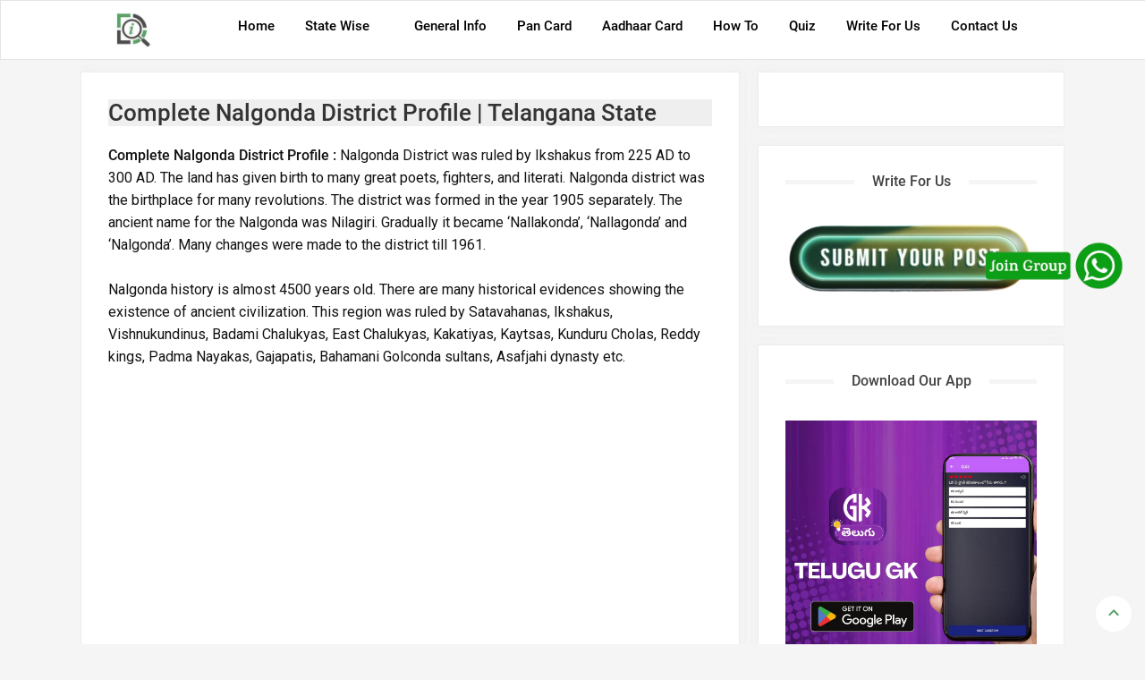

--- FILE ---
content_type: text/html; charset=UTF-8
request_url: https://www.districtsinfo.com/2016/11/complete-nalgonda-district.html
body_size: 28742
content:
<!DOCTYPE html>
<html class='v-2-6-0' lang='en'>
<head>
<script type='application/ld+json'>
{
  "@context": "https://schema.org",
  "@type": "WebSite",
  "name": "Informative Portal",
  "alternateName": "Informative Portal",
  "url": "https://www.districtsinfo.com/"
}
</script>
<title>Complete Nalgonda District Profile | Telangana State</title>
<meta content='Informative portal for All Districts in India: Complete Nalgonda District Profile | Telangana State' property='og:title'/>
<meta content='article' property='og:type'/>
<meta content='https://www.districtsinfo.com/2016/11/complete-nalgonda-district.html' property='og:url'/>
<meta content='' property='og:image'/>
<meta content='1200' property='og:image:width'/>
<meta content='630' property='og:image:height'/>
<meta content='Complete Nalgonda District Profile,list of mandals in nalgonda district,Nalgonda is the district of Telangana the newly formed 29th state of India.' property='og:description'/>
<meta content='' property='og:site_name'/>
<meta content='width=device-width, initial-scale=1' name='viewport'/>
<meta content='text/html; charset=UTF-8' http-equiv='Content-Type'/>
<link href='https://www.districtsinfo.com/favicon.ico' rel='icon' type='image/x-icon'/>
<meta content='#00809d' name='theme-color'/>
<meta content='#00809d' name='msapplication-navbutton-color'/>
<title>Complete Nalgonda District Profile | Telangana State</title>
<meta content='Complete Nalgonda District Profile,list of mandals in nalgonda district,Nalgonda is the district of Telangana the newly formed 29th state of India.' name='description'/>
<meta content='Complete Nalgonda District Profile | Telangana State' name='keywords'/>
<meta content='https://www.districtsinfo.com/2016/11/complete-nalgonda-district.html' property='og:url'/>
<meta content='Complete Nalgonda District Profile | Telangana State' property='og:title'/>
<meta content='Complete Nalgonda District Profile,list of mandals in nalgonda district,Nalgonda is the district of Telangana the newly formed 29th state of India.' property='og:description'/>
<style type='text/css'>@font-face{font-family:'Roboto';font-style:normal;font-weight:400;font-stretch:100%;font-display:swap;src:url(//fonts.gstatic.com/s/roboto/v50/KFOMCnqEu92Fr1ME7kSn66aGLdTylUAMQXC89YmC2DPNWubEbVmZiAr0klQmz24O0g.woff2)format('woff2');unicode-range:U+0460-052F,U+1C80-1C8A,U+20B4,U+2DE0-2DFF,U+A640-A69F,U+FE2E-FE2F;}@font-face{font-family:'Roboto';font-style:normal;font-weight:400;font-stretch:100%;font-display:swap;src:url(//fonts.gstatic.com/s/roboto/v50/KFOMCnqEu92Fr1ME7kSn66aGLdTylUAMQXC89YmC2DPNWubEbVmQiAr0klQmz24O0g.woff2)format('woff2');unicode-range:U+0301,U+0400-045F,U+0490-0491,U+04B0-04B1,U+2116;}@font-face{font-family:'Roboto';font-style:normal;font-weight:400;font-stretch:100%;font-display:swap;src:url(//fonts.gstatic.com/s/roboto/v50/KFOMCnqEu92Fr1ME7kSn66aGLdTylUAMQXC89YmC2DPNWubEbVmYiAr0klQmz24O0g.woff2)format('woff2');unicode-range:U+1F00-1FFF;}@font-face{font-family:'Roboto';font-style:normal;font-weight:400;font-stretch:100%;font-display:swap;src:url(//fonts.gstatic.com/s/roboto/v50/KFOMCnqEu92Fr1ME7kSn66aGLdTylUAMQXC89YmC2DPNWubEbVmXiAr0klQmz24O0g.woff2)format('woff2');unicode-range:U+0370-0377,U+037A-037F,U+0384-038A,U+038C,U+038E-03A1,U+03A3-03FF;}@font-face{font-family:'Roboto';font-style:normal;font-weight:400;font-stretch:100%;font-display:swap;src:url(//fonts.gstatic.com/s/roboto/v50/KFOMCnqEu92Fr1ME7kSn66aGLdTylUAMQXC89YmC2DPNWubEbVnoiAr0klQmz24O0g.woff2)format('woff2');unicode-range:U+0302-0303,U+0305,U+0307-0308,U+0310,U+0312,U+0315,U+031A,U+0326-0327,U+032C,U+032F-0330,U+0332-0333,U+0338,U+033A,U+0346,U+034D,U+0391-03A1,U+03A3-03A9,U+03B1-03C9,U+03D1,U+03D5-03D6,U+03F0-03F1,U+03F4-03F5,U+2016-2017,U+2034-2038,U+203C,U+2040,U+2043,U+2047,U+2050,U+2057,U+205F,U+2070-2071,U+2074-208E,U+2090-209C,U+20D0-20DC,U+20E1,U+20E5-20EF,U+2100-2112,U+2114-2115,U+2117-2121,U+2123-214F,U+2190,U+2192,U+2194-21AE,U+21B0-21E5,U+21F1-21F2,U+21F4-2211,U+2213-2214,U+2216-22FF,U+2308-230B,U+2310,U+2319,U+231C-2321,U+2336-237A,U+237C,U+2395,U+239B-23B7,U+23D0,U+23DC-23E1,U+2474-2475,U+25AF,U+25B3,U+25B7,U+25BD,U+25C1,U+25CA,U+25CC,U+25FB,U+266D-266F,U+27C0-27FF,U+2900-2AFF,U+2B0E-2B11,U+2B30-2B4C,U+2BFE,U+3030,U+FF5B,U+FF5D,U+1D400-1D7FF,U+1EE00-1EEFF;}@font-face{font-family:'Roboto';font-style:normal;font-weight:400;font-stretch:100%;font-display:swap;src:url(//fonts.gstatic.com/s/roboto/v50/KFOMCnqEu92Fr1ME7kSn66aGLdTylUAMQXC89YmC2DPNWubEbVn6iAr0klQmz24O0g.woff2)format('woff2');unicode-range:U+0001-000C,U+000E-001F,U+007F-009F,U+20DD-20E0,U+20E2-20E4,U+2150-218F,U+2190,U+2192,U+2194-2199,U+21AF,U+21E6-21F0,U+21F3,U+2218-2219,U+2299,U+22C4-22C6,U+2300-243F,U+2440-244A,U+2460-24FF,U+25A0-27BF,U+2800-28FF,U+2921-2922,U+2981,U+29BF,U+29EB,U+2B00-2BFF,U+4DC0-4DFF,U+FFF9-FFFB,U+10140-1018E,U+10190-1019C,U+101A0,U+101D0-101FD,U+102E0-102FB,U+10E60-10E7E,U+1D2C0-1D2D3,U+1D2E0-1D37F,U+1F000-1F0FF,U+1F100-1F1AD,U+1F1E6-1F1FF,U+1F30D-1F30F,U+1F315,U+1F31C,U+1F31E,U+1F320-1F32C,U+1F336,U+1F378,U+1F37D,U+1F382,U+1F393-1F39F,U+1F3A7-1F3A8,U+1F3AC-1F3AF,U+1F3C2,U+1F3C4-1F3C6,U+1F3CA-1F3CE,U+1F3D4-1F3E0,U+1F3ED,U+1F3F1-1F3F3,U+1F3F5-1F3F7,U+1F408,U+1F415,U+1F41F,U+1F426,U+1F43F,U+1F441-1F442,U+1F444,U+1F446-1F449,U+1F44C-1F44E,U+1F453,U+1F46A,U+1F47D,U+1F4A3,U+1F4B0,U+1F4B3,U+1F4B9,U+1F4BB,U+1F4BF,U+1F4C8-1F4CB,U+1F4D6,U+1F4DA,U+1F4DF,U+1F4E3-1F4E6,U+1F4EA-1F4ED,U+1F4F7,U+1F4F9-1F4FB,U+1F4FD-1F4FE,U+1F503,U+1F507-1F50B,U+1F50D,U+1F512-1F513,U+1F53E-1F54A,U+1F54F-1F5FA,U+1F610,U+1F650-1F67F,U+1F687,U+1F68D,U+1F691,U+1F694,U+1F698,U+1F6AD,U+1F6B2,U+1F6B9-1F6BA,U+1F6BC,U+1F6C6-1F6CF,U+1F6D3-1F6D7,U+1F6E0-1F6EA,U+1F6F0-1F6F3,U+1F6F7-1F6FC,U+1F700-1F7FF,U+1F800-1F80B,U+1F810-1F847,U+1F850-1F859,U+1F860-1F887,U+1F890-1F8AD,U+1F8B0-1F8BB,U+1F8C0-1F8C1,U+1F900-1F90B,U+1F93B,U+1F946,U+1F984,U+1F996,U+1F9E9,U+1FA00-1FA6F,U+1FA70-1FA7C,U+1FA80-1FA89,U+1FA8F-1FAC6,U+1FACE-1FADC,U+1FADF-1FAE9,U+1FAF0-1FAF8,U+1FB00-1FBFF;}@font-face{font-family:'Roboto';font-style:normal;font-weight:400;font-stretch:100%;font-display:swap;src:url(//fonts.gstatic.com/s/roboto/v50/KFOMCnqEu92Fr1ME7kSn66aGLdTylUAMQXC89YmC2DPNWubEbVmbiAr0klQmz24O0g.woff2)format('woff2');unicode-range:U+0102-0103,U+0110-0111,U+0128-0129,U+0168-0169,U+01A0-01A1,U+01AF-01B0,U+0300-0301,U+0303-0304,U+0308-0309,U+0323,U+0329,U+1EA0-1EF9,U+20AB;}@font-face{font-family:'Roboto';font-style:normal;font-weight:400;font-stretch:100%;font-display:swap;src:url(//fonts.gstatic.com/s/roboto/v50/KFOMCnqEu92Fr1ME7kSn66aGLdTylUAMQXC89YmC2DPNWubEbVmaiAr0klQmz24O0g.woff2)format('woff2');unicode-range:U+0100-02BA,U+02BD-02C5,U+02C7-02CC,U+02CE-02D7,U+02DD-02FF,U+0304,U+0308,U+0329,U+1D00-1DBF,U+1E00-1E9F,U+1EF2-1EFF,U+2020,U+20A0-20AB,U+20AD-20C0,U+2113,U+2C60-2C7F,U+A720-A7FF;}@font-face{font-family:'Roboto';font-style:normal;font-weight:400;font-stretch:100%;font-display:swap;src:url(//fonts.gstatic.com/s/roboto/v50/KFOMCnqEu92Fr1ME7kSn66aGLdTylUAMQXC89YmC2DPNWubEbVmUiAr0klQmz24.woff2)format('woff2');unicode-range:U+0000-00FF,U+0131,U+0152-0153,U+02BB-02BC,U+02C6,U+02DA,U+02DC,U+0304,U+0308,U+0329,U+2000-206F,U+20AC,U+2122,U+2191,U+2193,U+2212,U+2215,U+FEFF,U+FFFD;}</style>
<style>@font-face{font-family:'Roboto';font-style:normal;font-weight:500;font-display:swap;src:url(https://fonts.gstatic.com/s/roboto/v20/KFOlCnqEu92Fr1MmEU9fBBc4.woff2) format('woff2');unicode-range:U+0000-00FF,U+0131,U+0152-0153,U+02BB-02BC,U+02C6,U+02DA,U+02DC,U+2000-206F,U+2074,U+20AC,U+2122,U+2191,U+2193,U+2212,U+2215,U+FEFF,U+FFFD}</style>
<link href='//fonts.gstatic.com' rel='dns-prefetch'/>
<link href='//dnjs.cloudflare.com' rel='dns-prefetch'/>
<link href='//blogger.googleusercontent.com' rel='dns-prefetch'/>
<link href='//1.bp.blogspot.com' rel='dns-prefetch'/>
<link href='//2.bp.blogspot.com' rel='dns-prefetch'/>
<link href='//3.bp.blogspot.com' rel='dns-prefetch'/>
<link href='//4.bp.blogspot.com' rel='dns-prefetch'/>
<link href='//www.blogger.com' rel='dns-prefetch'/>
<script async='async' defer='defer' type='text/javascript'>
jQuery(document).ready(function () {

jQuery('a[href*="http://"]:not([href*="http://www.districtsinfo.com"])').attr('rel', 'nofollow');

jQuery('a[href*="https://"]:not([href*="https://www.districtsinfo.com"])').attr('rel', 'nofollow');

    });
</script>
<style id='page-skin-1' type='text/css'><!--
/*!************************************************
**************************************************/
html,body,div,span,applet,object,iframe,h1,h2,h3,h4,h5,h6,p,blockquote,pre,a,abbr,acronym,address,big,cite,code,del,dfn,em,img,ins,kbd,q,s,samp,small,strike,strong,sub,sup,tt,var,b,u,i,center,dl,dt,dd,ol,ul,li,fieldset,form,label,legend,table,caption,tbody,tfoot,thead,tr,th,td,article,aside,canvas,details,embed,figure,figcaption,footer,header,hgroup,menu,nav,output,ruby,section,summary,time,mark,audio,video{margin:0;padding:0;border:0;font:inherit;vertical-align:baseline}article,aside,details,figcaption,figure,footer,header,hgroup,menu,nav,section{display:block}body{line-height:1;display:block}*{margin:0;padding:0}.CSS_LIGHTBOX{z-index:999999!important}html{display:block}blockquote,q{quotes:none}.section,.widget{margin:0;padding:0}.quickedit,.thread-toggle,.edit-post,.item-control,.navbar,.blog-feeds,.feed-links,#backlinks-container,a.home-link,.blog-mobile-link,.footer-right .widget-title,.FeaturedPost .widget-title{display:none}.post-body .separator>a,.post-body .separator>span{margin-left:0!important}body *{max-height:9999999em;-moz-text-size-adjust:none}strong,b{font-weight:500}cite,em,i{font-style:italic}a:link{color:#5ba268;text-decoration:none;outline:0}a:visited{color:#000000;text-decoration:none}a:hover{color:#444;text-decoration:none}a img{border:0;border-width:0;outline:0}abbr,acronym{border-bottom:1px dotted;cursor:help}sup,sub{vertical-align:baseline;position:relative;top:-.4em;font-size:86%}sub{top:.4em}small{font-size:86%}kbd{font-size:80%;border:1px solid #777;padding:2px 5px;border-bottom-width:2px;border-radius:3px}mark{background-color:#ffce00;color:black}p,blockquote,pre,table,figure,hr,form,ol,ul,dl{margin:1.5em 0}hr{height:1px;border:0;background-color:#666}h1{font-size:1.8rem}h2{font-size:1.2rem}h3{font-size:1.0rem}h4{font-size:.9rem}h5{font-size:.8rem}h6{font-size:.6rem}h1,h2,h3,h4,h5,h6{margin:0 0 .6em;font-weight:500}ol,ul,dl{margin:.5em 0 .5em 3em}li{margin:.5em 0}dt{font-weight:500}dd{margin:0 0 .5em 2em}input,button,select,textarea{font:inherit;font-size:100%;line-height:normal;vertical-align:baseline}textarea{display:block;-webkit-box-sizing:border-box;-moz-box-sizing:border-box;box-sizing:border-box}
pre,code{border-radius:4px;white-space: pre-wrap;font:14px/20px Roboto Mono,monospace;margin:16px 0;overflow-x:auto;padding:8px;position:relative}
pre{background:#f5f5f5;border:1px solid #e1dfdd;color:inherit}
blockquote{border-radius:2px;background:#fff4ce;margin:16px 0;padding:24px;font-size:14px}
iframe#comment-editor{min-height:0!important}
table,th,table,td,table{border:0}caption{border:1px solid;padding:.2em .5em;text-align:left;vertical-align:top}th{font-weight:bold}table{width:100%;border:0}caption{border:0;font-style:italic}
td,th{vertical-align:top;text-align:left;font-size:14px;padding:3px 5px;border:1px solid #eaecee}
th{background: #eaecee;
padding: 10px 20px;
vertical-align: middle;
white-space: nowrap;border:0}
table.tr-caption-container td{background:transparent;border:0;padding:8px}table.tr-caption-container,table.tr-caption-container img,img{max-width:100%;height:auto}td.tr-caption{color:#777;font-size:80%;padding:0 8px 8px!important}
table,img{max-width:100%;height:auto;margin:0}iframe{max-width:100%}td.tr-caption{color:#c3c3c3;font-size:13px}.clear{clear:both}.clear:after{visibility:hidden;display:block;font-size:0;content:" ";clear:both;height:0}a:link,.label-count,#cssmenu ul ul li,#cssmenu>ul>li.has-sub>a:before,#cssmenu ul ul li.has-sub>a:before,.button:before,.button.menu-opened:after{transition:all .2s;-moz-transition:all .2s;-webkit-transition:all .2s}.related-post-style-3 .related-post-item{transition:opacity .2s linear}.img-thumbnail,.img-thumbnail img,.info-1,.info-2,h2.post-title,.post-snippet,.sidebar-sticky{transition:all .2s linear;-o-transition:all .2s linear;-moz-transition:all .2s linear;-webkit-transition:all .2s linear}#search-post input[type="search"],h1,h2,h3,h4,h5,h6{transition:font-size .2s linear;-o-transition:font-size .2s linear;-moz-transition:font-size .2s linear;-webkit-transition:font-size .2s linear}
/*--pagination --*/
.pagination-outer{text-align:center}.pagination{font-family:Abel,sans-serif;display:inline-flex;position:relative}.pagination li a.page-link{color:#555;background:0 0;font-size:16px;font-weight:500;line-height:30px;height:30px;width:30px;padding:0;margin:0 2px;border:1px solid #555;border-radius:0;display:block;position:relative;z-index:0;transition:.4s}.pagination li:first-child a.page-link,.pagination li:last-child a.page-link{font-size:16px;line-height:30px}.pagination li a.page-link:focus,.pagination li a.page-link:hover,.pagination li.active a.page-link,.pagination li.active a.page-link:hover{color:#fff;border-color:#fff}.pagination li a.page-link:before{content:'';background-color:#5aa267;opacity:0;position:absolute;left:-1px;top:-1px;right:-1px;bottom:-1px;z-index:-2;transition:1s}.pagination li a.page-link:focus:before,.pagination li a.page-link:hover:before,.pagination li.active a.page-link:before,.pagination li.active a.page-link:hover:before{opacity:1;transform:rotate(1440deg)}@media only screen and (max-width:480px){.pagination{font-size:0;display:inline-block}.pagination li{display:inline-block;vertical-align:top;margin:0 0 10px}}
/*--pagination --*/
/* Frequently Asked Questions Styling */
.faq-container {
max-width:800px;
margin: 0 auto;
background: #fff;
padding: 10px;
border-radius: 8px;
box-shadow: 0 0 10px rgba(0, 0, 0, 0.1);
}
.faq-title {
text-align: center;
font-size: 24px;
}
details {
border-bottom: 1px solid #ddd;
padding: 10px 0;
}
summary {
font-size: 15px;
cursor: pointer;
font-weight: 500;
display: flex;
justify-content: space-between;
align-items: center;
background-color: white;
border: none;
outline: none;
}
details div {
padding: 2px;
font-size: 16px;
color: #000000;
}
/* End Frequently Asked Questions Styling */
/*--frequently asked questions --*/
<!-- start quiz add -->
.blog-gallery-body {
font-family: Arial, sans-serif;
background-color: #f4f4f4;
margin: 0;
padding: 20px;
display: flex;
justify-content: center;
align-items: center;
flex-direction: column;
}
.level {
margin-bottom: 40px;
width: 100%;
}
.level h3 {
text-align: center;
margin-bottom: 20px;
}
.blog-gallery {
display: flex;
flex-wrap: wrap;
gap: 20px;
margin-top: 20px;
justify-content: center;
}
.blog-gallery-item {
background: #fff;
border-radius: 8px;
box-shadow: 0 4px 8px rgba(0,0,0,0.1);
overflow: hidden;
transition: transform 0.2s;
width: 250px;
text-align: center;
}
.blog-gallery-item:hover {
transform: scale(1.05);
}
.blog-gallery-item img {
width: 100%;
height: auto;
cursor: pointer;
}
.blog-gallery-item h2 {
margin: 15px 0;
font-size: 1.2em;
cursor: pointer;
}
.blog-gallery-item button {
width: 100%;
padding: 15px;
border: none;
background-color: var(--button-bg-color);
color: white;
font-size: 1em;
cursor: pointer;
transition: background-color 0.2s;
text-align: center;
border-radius: 0 0 8px 8px;
}
.blog-gallery-item button:hover {
background-color: #0056b3;
}
/* Media query for mobile devices */
@media (max-width: 600px) {
.blog-gallery-item {
width: 100%; /* Full width on mobile */
}
}
<!-- start quiz end -->
/*-- Quiz Code Added --*/
#quiz_container{position:relative;width:100%;height:auto;max-width:100%;margin:0 auto;line-height:150%}#quiz_container .single-question-container,#quiz_container #score-board{border:1px solid gray;padding:10px;border-radius:5px;margin-bottom:5px;background:#ffff;}#quiz_container .question{padding:5px 10px;background:transparent;color:#000}#quiz_container .questionNum{text-align:center;}#quiz_container .questionName{}#quiz_container .label-div{padding:5px;margin:5px;border:1px solid gray;background-color:#FFF;color:#000;-webkit-user-select:none;-moz-user-select:none;-ms-user-select:none;user-select:none}#quiz_container .enabled .label-div:hover{background:#9e9e9e;color:#FFF;cursor:pointer}#quiz_container .disabled .correct{background:green;color:#FFF}#quiz_container .disabled .incorrect{background:red;color:#FFF}@keyframes optionScalerAnim{0%{transform:scale(0)}100%{transform:scale(1)}}#quiz_container .enabled .explanation{display:none}#quiz_container .explanation{margin:10px 10px 0}
/*-- Option Code Added --*/
.custom-button {
display: flex;
align-items: center;
justify-content: start;
background-color: #f8f9fa;
border: 1px solid #0d6efd;
padding: 10px;
border-radius: 5px;
margin-bottom: 15px;
text-decoration: none;
color: #000;
}
.custom-button:hover {
background-color: #e7f0ff;
text-decoration: none;
}
.custom-button .number-circle {
background-color: #0d6efd;
color: #fff;
font-weight: bold;
border-radius: 50%;
display: flex;
align-items: center;
justify-content: center;
width: 30px;
height: 30px;
margin-right: 15px;
}
/*-- Option Code Added --*/
/*--pagination --*/
/*--Whatsapp Side Code  --*/
.share_whatsapp {
display: block;
padding: 12px 12px 10px;
animation: shake 15s infinite;
}
.share_whatsapp {
position: fixed;
right: -40px;
bottom: 350px;
width: 210px;
height: 90px;
z-index: 98;
display: block;
overflow: hidden;
}
/*--Whatsapp Side Code  --*/
body{background:#f5f5f5 none repeat scroll top left;margin:0 0 0 0;padding:0 0 0 0;color:#212121;font:400 14px Roboto,sans-serif;text-align:left}
#blog-pager .loading .loader {
height: 32px;
}
#blog-pager .loader:after {
width: 24px;
height: 24px;
}
.loader{
position:relative;
width:100%;
height:100%;
overflow:hidden;
display:flex;
align-items:center;
justify-content:center;
margin:0
}
.loader:after{
content:'';
display:block;
width:30px;
height:30px;
box-sizing:border-box;
margin:0;
border:4px solid #000000;
border-right-color:rgba(155,170,175,0.12);
border-radius:100%;
animation:spinner .65s infinite linear;
transform-origin:center
}
@keyframes spinner{
0%{
-webkit-transform:rotate(0deg);
transform:rotate(0deg)
}
to{
-webkit-transform:rotate(1turn);
transform:rotate(1turn)
}
}
/* WRAPPER */ #wrapper{background:transparent;max-width:1100px;margin:0 auto;padding:80px 0 0;overflow:hidden}
/* HEADER */
#header-container{background-color:#ffffff;position:fixed;top:0;left:0;right:0;width:100%;z-index:999;border: 1px solid rgb(211 211 211 / 60%);}
#header-wrapper{max-width:1100px;margin:0 auto;position:relative}
.header{max-width:400px;float:left;margin-right:28px;overflow:hidden;white-space:nowrap;text-overflow:ellipsis}
.header .description{color:#f5f5f5;margin:-10px 0 4px 0;padding:0;font-size:.7em;display:none}
.header .nama-title {font:500 22px Roboto,Arial,sans-serif;color:#fff;margin:0;text-transform:uppercase;padding:16px 0}
.header a, .header a:hover {color:#fff}
.header img{display:block;width:130px;margin:13px 0;max-height:44px}
/* POST WRAPPER */ .post-container{padding-right:20px;background:transparent;float:left;width:67%;margin:0 0 10px}
#post-wrapper{background:transparent;width:100%;max-width:1100px;margin:0 0 30px}
.breadcrumbs a{color:#757575}
.breadcrumbs a:hover{color:#000000;text-decoration:none}
.post-outer {position: relative}
.post-body{font:400 16px Roboto,Arial,sans-serif;color:#121212;line-height:1.6em;text-align:left;word-wrap:break-word}
h2.post-title,h1.post-title{font:500 20px Roboto,Arial,sans-serif}
h1.post-title{font:500 26px Roboto,sans-serif;background-color:#efefef;}
h2.post-title,.post-meta{margin-bottom:12px}
.post-meta {color:#767676;text-transform:capitalize;}
.post-author,.post-date,.g-profile {margin:0;padding:0}
.item-post .post-meta {margin:0 0 1.5rem 0;font-size:13px;cursor: pointer;}
.blog-category {top: 10px;
left: 10px;
padding: 0 8px;z-index:2;cursor: pointer;
height: 21px;
line-height: 21px;
font-size: 12px;
color: #fff;
background-color: rgba(0,0,0,0.6);
position: absolute;}
.blog-category:hover,.FeaturedPost:hover .blog-category, .blog-pager a.js-load:hover, .blog-pager span.js-loaded:hover, .blog-pager span.js-loading:hover, a.blog-pager-newer-link:hover, a.blog-pager-older-link:hover, .post-labels a:hover {background-color:#000000;color:#ffffff;}
.blog-pager-newer-link,#footer-wrapper .footer-left {float:left}
.blog-pager-older-link,#footer-wrapper .footer-right {float:right}
h2.post-title a{color:#111111}
h1.post-title a,h2.post-title,h1.post-title{color:#333}
h1.post-title a:hover{color:#444}
.blog-group {display: flex;
flex-direction: row;
position: relative;
box-sizing: border-box}
.blog-group.item-post {display:block}
.blog-thumbnail {position: relative;
display: block;
width: 32%;
height: 100%;
flex: 0 0 32%;
order: 0}
.blog-image-thumb {overflow:hidden;position:relative;padding-bottom:70%}
.blog-image-thumb img {width: 100%;height:100%;
display: block;
position: absolute;background-position: center 50%;
object-fit: cover
}
.blog-post-comments {position: relative;
overflow: hidden;}
.post-body .responsive-video-wrap{position:relative;width:100%;padding:0;padding-top:56%}
.post-body .responsive-video-wrap iframe{position:absolute;top:0;left:0;width:100%;height:100%}
.post-thumb.blogger-pro {opacity: 1;}
.about-author {
position: relative;
display: flex;
align-items: flex-start;
margin:0;
}
.about-author .avatar-container {
border-radius:100%;
width: 60px;height:60px;position:relative;overflow:hidden;
margin: 0 15px 0 0;
}
.about-author .avatar-textMe {flex: 1;
flex-direction: column;
justify-content: flex-start;
align-items: flex-start;}
.author-name {
overflow: hidden;
display: inline-block;
font-size: 16px;
font-weight: 500;color:#000000;
text-transform: none;
margin: 0 0 10px
}
.author-description {
display: block;
font-weight: 400;
font-size:15px;
line-height: 1.4em;
}
/* SHARE CSS */
.post-footer {overflow:hidden;width:100%}
div.post-share {padding:8px 0 0;display:flex;align-items:center;height: 40px;
overflow: hidden;
position: relative}
span.share-icon {
margin: 0 15px 0 0;
display: inline-block}
/* HAPUS KODE CSS INI */
.post-body #kode-iklan-atas,.post-body #kode-iklan-bawah{padding:0 0 0px;width:100%}.post-body #kode-iklan-bawah{padding:15px 0}.post-body #kode-iklan-tengah1,.post-body #kode-iklan-tengah2{padding:0 0 10px;width:100%}.post-body a.ads-here{background-color:rgba(155,155,155,0.05);line-height:70px;border:1px solid rgba(155,155,155,0.3);box-shadow:0 2px 4px rgba(0,0,0,0)}a.ads-here{display:block;background-color:#ffffff;text-align:center;font-size:13px;color:#333;font-weight:400;font-style:italic;line-height:90px;border-radius:4px;box-shadow:0 2px 4px rgba(0,0,0,.05)}
/* SAMPAI SINI */
.img-thumbnail, .Profile .profile-img, .PopularPosts .post-image-link {background:#f5f5f5}
.img-thumbnail img{width:100%;height:100%;display:block}
.lazyload {display: block;
position: absolute;
width: 100%;
height: 100%;
background-size: cover;
background-position: center center;
background-repeat: no-repeat;
z-index: 1;
transform-origin: center;
opacity: 0;
transition: opacity .35s ease,transform .35s ease;}
.lazyload.lazyloaded{opacity:1}
.lazy{transition:opacity .3s;-moz-transition:opacity .3s;-ms-transition:opacity .3s;-o-transition:opacity .3s;-webkit-transition:opacity .3s}
.img-thumbnail img a:hover{opacity:1;visibility:visible}
.breadcrumbs i {margin:0 5px}
.related-border {padding:0 0 10px}
.widget .widget-title, .latest-post-title, .comment-title {position:relative;padding:0;text-align:center;margin:0 0 20px}
.widget .widget-title > h3, .sidebar h3,.sidebar-sticky h3,.latest-post-title h3,.comments h3.title{font:500 16px Roboto,Arial,sans-serif;margin:0 0 15px;padding:0 20px;color:#444;background-color:#ffffff;text-transform:capitalize;display:inline-block;position:relative;z-index:1}
.widget .widget-title:after, .latest-post-title:after, .comment-title:after {
content: '';
position: absolute;
left: 0;right:0;
top: 8px;
height: 5px;
background-color: #f5f5f5;
margin:0}
.tags{margin-top:15px;margin-bottom:15px}.label-tags{background-color:#222;padding:5px 9px;font-size:11px;color:#fff;display:block;text-transform:uppercase;line-height:10px;float:left}.label-info{font-size:11px;list-style:none;display:inline-block;line-height:20px;margin-left:0;float:left}.label-info a{display:block;float:left;border:1px solid #ededed;margin-left:4px;line-height:8px;color:#111111;padding:5px 8px}.label-info a:hover{color:#fff;background-color:#000000;border-color:#000000}.post-info{color:#202124;font:normal normal 13px Roboto,Arial,sans-serif}
.post-animated{
-webkit-animation-duration:.5s;
animation-duration:.5s
}
@keyframes fadeInUp{
from{
opacity:0;
transform:translate3d(0,10px,0)
}
to{
opacity:1;
transform:translate3d(0,0,0)
}
}
.post-fadeInUp{
animation-name:fadeInUp
}
.post-info {width: 100%;
padding: 0 0 0 26px;
min-height: 0;
margin-bottom: 0}
.post-snippet{line-height:1.6em;font-size:15px;color:#666}
.info-1{margin-bottom:7px}.info-2{margin-bottom:7px}
.info-3{margin-bottom:1.6em}
.post-info a{display:inline-block;color:#333}
.post-info a:hover{color:#000000;}
.post-meta>span:after,.time-info:after{content:"\2014";padding:0 2px}
.post-meta>span:last-child:after {
content: "";
padding: 0;
}
/* SIDEBAR WIDGET */ #sidebar-wrapper{background:transparent;float:left;width:34%;max-width:343px;margin:0 auto}
#sidebar-wrapper .widget{overflow:hidden}
.main .queryEmpty{padding: 100px;
text-align: center;
font-size: 18px;
text-transform: capitalize}
.queryMessage,.queryEmpty {display:block;padding:15px;margin:0 0 10px;box-shadow: 0 0 10px rgba(232,234,237,.5);background-color:#ffffff;border:1px solid #ededed}
.breadcrumbs{line-height:1.6em;font-size:13px;margin-bottom:10px;padding:0 0 5px;color:#757575;display:inline-block;border-bottom:0}.sidebar .widget,.bottom-ads-header .widget{margin:0 0 20px;clear:both}.sidebar ul,.sidebar ol,.sidebar-sticky ul,.sidebar-sticky ol{list-style-type:none;margin:0;padding:0}.sidebar li{margin:5px 0;padding:0}.bottom-ads-header{text-align:center}.bottom-ads-header h3{display:none}.bottom-ads-header .widget{overflow:hidden}.bottom-ads-header img,.bottom-ads-header iframe{max-width:100%;border:none;overflow:hidden}
/* CUSTOM WIDGET */ .widget ul {line-height:1.4em;}
/* Label */ .label-size-1,.label-size-2,.label-size-3,.label-size-4,.label-size-5{font-size:100%;opacity:10}
.cloud-label-widget-content{text-align:left}
.label-size{border-radius:3px;transition:all 0.25s;-moz-transition:all 0.25s;-webkit-transition:all 0.25s;display:block;float:left;margin:0 4px 4px 0;background:#ffffff;font-size:13px;text-transform:none;border:1px solid #ffffff}.label-size a{display:inline-block;color:#fff;padding:6px 8px}
.label-size:hover,#blog-pager #blogger-pro:hover{border:1px solid #ffffff}
.label-size:hover a,.label-size:hover .label-count,#blog-pager #blogger-pro:hover,.Profile .profile-link:hover,.errorWrap a:hover{background:#ffffff}
.cloud-label-widget-content .label-count{background:rgba(255,255,255,0.08);
border: 1px solid rgba(255,255,255,0.08);
margin-right: -9px;
border-radius: 0 3px 3px 0;
margin-left: 10px;
padding: 6px 8px;}
.list-label-widget-content ul li{display:block;margin:0 0 5px;font-size:15px}
.list-label-widget-content ul li a{color:inherit;display:flex;align-items:center;justify-content: space-between;
width: 100%;}
.list-label-widget-content ul li a:hover{color:#000000}
.list-label-widget-content ul li:last-child{margin-bottom:10px}
/* Feed */ .Feed ul li{display:block;margin:0 0 10px}.Feed ul li:last-child{margin-bottom:10px}.Feed .item-date,.Feed .item-author{color:#999}.Feed .item-title{font-weight:500}
/* Popular Posts */
.PopularPosts .post{flex-direction: row;display:flex;margin:0 0 16px}
.PopularPosts .content-img {flex: 0 0 30%;
width: 30%;height:100%;position:relative;
display: block;
order: 0}
.PopularPosts .postImageLink{position:relative;display:block;padding-bottom:70%}
.PopularPosts .postImageLink img {width: 100%;
height: 100%;display:block;
position: absolute;object-position: center 50%;
object-fit: cover}
.PopularPosts .post-info {padding:0 0 0 16px}
.PopularPosts .post-title{font-size:14px;line-height:20px;margin:0 0 4px}
.PopularPosts .post-title a{display:block;font-weight:500;color:#111111}
.PopularPosts .post-meta {font-size:11px; display:none;}
.PopularPosts .populart-label {color:#000000}
#PopularPosts1 .widget-content ul {
margin: 0 -10px;
list-style: none;
display: flex;
flex-wrap: wrap
}
#PopularPosts1 .post-meta {font-size:13px;margin:12px 0 0}
#PopularPosts1 .post {width: 50%;
margin: 0 0 25px;
float: left;
padding: 0 10px;
display: flex;
box-sizing: border-box}
/* Featured Post */
.FeaturedPost .post-content {
position: relative;
padding: 0;
}
/* CSS Global - background */
.about-author,.FeaturedPost .post,.post-outer, #sidebar-wrapper .widget, .blog-post-comments,#PopularPosts1, .error404 .errorWrap {box-shadow: 0 0 10px rgba(232,234,237,.5);background-color:#ffffff;border:1px solid #ededed;padding:30px;margin-bottom:20px;overflow:hidden}
.FeaturedPost .featured-post-img {
width: 100%;
position: relative;
overflow: hidden;
height: 0;
padding-top: 56.25%;-webkit-transition: -webkit-transform .3s ease,opacity .3s;
}
.FeaturedPost .featured-post-img .lazyload{
width: 100%;
display: block;
position: absolute;
top: 0;
left: 0;
right: 0;
transition-timing-function: ease!important;
}
.FeaturedPost .post-image-link:before {bottom:0;
content: '';
position: absolute;
left: 0;
width: 100%;
height: 100%;
-webkit-transition: background-color .3s ease;
transition: background-color .3s ease;
z-index: 2;
background: -webkit-linear-gradient(0deg,rgba(0,0,0,.7),rgba(0,0,0,0) 60%,rgba(0,0,0,0));
background: linear-gradient(0deg,rgba(0,0,0,.7),rgba(0,0,0,0) 60%,rgba(0,0,0,0));
}
.FeaturedPost .post-info {
padding: 22px 20px;
overflow: hidden;
min-height:17px;
line-height: 1;
position: absolute;
bottom:0;
z-index: 2;
margin: 0;
}
.FeaturedPost .blog-category {
padding: 3px 7px;
display: inline-block;
margin: 0 0 5px;
vertical-align: top;
cursor: pointer;
text-transform: uppercase;
line-height: 13px;
font-size: 10px;top: 0;
left: 0;
height: auto;
background-color: rgba(0,0,0,0.7);
position: relative;
}
.FeaturedPost h2.featured-title a {
text-shadow: 1px 1px 3px rgba(0,0,0,.2);
padding: 0;color:#fff
}
.FeaturedPost h2.featured-title a {text-decoration:none;color:#fff}
.FeaturedPost h2.featured-title {
font-weight: 500;border:0;
line-height: 34px;
font-size: 27px;
margin: 0 0 12px;
}
.FeaturedPost .post-meta,.FeaturedPost .post-meta a{color:#fff;margin:0}
@media screen and (max-width:640px) {
.post-featured .FeaturedPost .post {padding:0}
.FeaturedPost .post-info {padding: 20px 15px;margin:0;width:auto}
}
.post-footer .post-labels span {
background-color: #333;
color: #fff;margin-right:10px;margin-left:0;
}
.post-labels {display:flex;align-items:center;
overflow: hidden;
height: auto;
position: relative;
margin: 20px 0;
padding: 0;
}
.post-labels span, .post-labels a {border-radius:4px;
height: 22px;
background-color: #f3f3f3;
color: #555;position: relative;
display: inline-block;
font-size: 12px;
line-height: 22px;
font-weight: 400;
padding: 0 10px;margin-right:5px
}
.blogger-pro-share a,.blogger-pro-share span.share-icon {width:auto;height:34px;font-size:16px;color:#fff;line-height:34px;font-weight:400;cursor:pointer;text-align:center;box-sizing:border-box;border:0;border-radius:4px}
.blogger-pro-share,.avatar-textMe {display:flex;align-items:center}
.blogger-pro-share a {padding:0;display: flex;
align-items: center;
justify-content: center;
overflow: hidden;width:34px;
margin: 0 7px 0 0;
}
.blogger-pro-share a.facebook,.blogger-pro-share a.twitter {width: auto;
justify-content: space-between;}
.blogger-pro-share a.facebook svg,.blogger-pro-share a.twitter svg {display: flex;
align-items: center;
justify-content: center;
flex-shrink: 0;
overflow: hidden;
padding: 7px;background-color: rgba(255,255,255,0.08);}
.blogger-pro-share a span {padding:0 15px;font-size:13px}
a.facebook {background-color: #3b5999;}
a.twitter {background-color: #00acee;}
a.pinterest {background: #cb2027;}
a.whatsapp {background: #25d366;}
a.telegram {background:#0088cc}
a.linkedin {background-color: #0077b5;}
/* Profile */
.Profile .widget-content{display: flex;
align-items: center;
justify-content: center;
flex-direction: column;
text-align: center;}
.profileImgLink {position:relative;width: 81px;display: flex;
align-items: center;border-radius:50%;overflow:hidden;
justify-content: center;
height: 81px;
min-width: 81px;
min-height: 81px;
margin: 0 auto;}
.Profile .profile-info {padding-top:10px}
.Profile .profile-name-link{color:#777;font-size:.9em;opacity:1;overflow:hidden}
.Profile .profile-data.location {padding:9px 0;font-weight:400;opacity:0.5}
.Profile .profile-data{margin:8px 0}
.Profile .profile-link{border-radius:2px;background:#ffffff;text-transform: capitalize;color:#fff;cursor:pointer;font-size:13px;font-weight:400;padding:8px 10px;display:inline-block}
.profile-textblock{margin: 0;
padding: 0 0 15px 0;
line-height: 1.4;
font-size: 15px}
.profile-datablock{margin:.5em 0}
.profile-name-link{background:no-repeat left top;box-sizing:border-box;display:inline-block;max-width:100%;min-height:20px;padding-left:20px}
/* Archive */ #ArchiveList .toggle{cursor:pointer;font-family:Arial,sans-serif}#ArchiveList .toggle-open{_font-size:1.7em;line-height:.6em}#ArchiveList{font-size:16px;text-align:left}#ArchiveList a.post-count-link,#ArchiveList a.post-count-link:link,#ArchiveList a.post-count-link:visited{text-decoration:none}#ArchiveList a.toggle,#ArchiveList a.toggle:link,#ArchiveList a.toggle:visited,#ArchiveList a.toggle:hover{color:inherit;text-decoration:none}.BlogArchive #ArchiveList ul li{background:none;list-style:none;list-style-image:none;list-style-position:outside;border-width:0;padding-left:15px;text-indent:-15px;margin:.25em 0;background-image:none}.BlogArchive #ArchiveList ul ul li{padding-left:1.2em}.BlogArchive #ArchiveList ul{margin:0;padding:0;list-style:none;list-style-image:none;border-width:0}.BlogArchive #ArchiveList ul.posts li{padding-left:1.3em}#ArchiveList .collapsed ul{display:none}
.BlogArchive #ArchiveList ul li a {display:flex;align-items:center;justify-content: space-between;}
.list-label-widget-content ul li,.LinkList ul li,.PageList ul li{border-bottom:0;padding-bottom:5px}
/* Back to top */
#back-to-top{padding:0}
.top-main{padding: 6px 8px;
font-size: 1.5rem;
background: #ffffff;
border-radius: 22px}
svg.back-to-top {width:24px;height:24px;vertical-align: middle;color: #5ba268;
margin-top: -5px}
.top-button{position:fixed!important;position:absolute;bottom:20px;right:15px;z-index:998}
/* BUTTON SHARE */
/* Status Msg */ .error404 .post-container{margin:0;padding:0;width:100%;max-width:100%}
.error404 #sidebar-wrapper{display:none}
.error404 .errorWrap {padding:145px 0;text-align:center;margin:0 0 25px}
.error404 .errorWrap h3{font-size:130px;line-height:1em;margin:0 0 20px}
.errorWrap h4{font-size:25px;margin:24px 0 16px;font-weight:500}
.errorWrap p{font-size:15px;margin:0 0 15px}
.errorWrap svg.sad {width:24px;height:24px;vertical-align: -5px;padding: 0 8px 0 0;}
.errorWrap a{border-radius:4px;display:inline-block;height:32px;background-color:#000000;font-size:14px;color:#fff;font-weight:400;line-height:32px;padding:0 30px;margin:15px 0 0;}
.errorWrap svg .a, .errorWrap svg .b, .errorWrap svg .c, .errorWrap svg .e, .errorWrap svg .f, .errorWrap svg .h {
stroke-linejoin: round;
}
.errorWrap svg .a, .errorWrap svg .b, .errorWrap svg .c, .errorWrap svg .d, .errorWrap svg .e, .errorWrap svg .f, .errorWrap svg .h {
stroke-linecap: round;
}
.errorWrap svg .a, .errorWrap svg .b, .errorWrap svg .c, .errorWrap svg .d, .errorWrap svg .e, .errorWrap svg .f, .errorWrap svg .g {
stroke: #a6a6a6;
}
.errorWrap svg .a {
fill: #fff;
}
.errorWrap svg .b, .errorWrap svg .e, .errorWrap svg .g, .errorWrap svg .h, .errorWrap svg .i {
fill: none;
}
.errorWrap svg .d {
fill: #eaeff0;
}
.errorWrap svg .c {
fill: #a6a6a6;
}
.errorWrap svg .f {
fill: #f1f4f5;
}
/* SLOT IKLAN */ .iklan-tengah1 .widget,.iklan-tengah2 .widget,.iklan-bawah .widget,.iklan-atas .widget,.iklan-tengah1 .widget-content,.iklan-tengah2 .widget-content,.iklan-bawah .widget-content,.iklan-atas .widget-content{margin:0!important;padding:0}.iklan-tengah1 h2,.iklan-tengah2 h2,.iklan-bawah h2,.iklan-atas h2{display:none}#kode-iklan-atas ins,#kode-iklan-bawah ins,#kode-iklan-tengah1 ins,#kode-iklan-tengah2 ins{margin:20px 0}.post-body #kode-iklan-tengah1,.post-body #kode-iklan-tengah2,.post-body #kode-iklan-bawah,.post-body #kode-iklan-atas{text-align:center;display:block}
/* PAGE NAVIGATION */
#blog-pager{display: flex;align-items:center;
justify-content: center;}
#blog-pager .load-more {transition: all .2s;
display: flex;
height: 32px;
font-size: 14px;
color: #000;border-radius:4px;
align-items: center;
padding: 0 20px 0 25px;
border: 1px solid #000000;
background: #ffffff;
}
#blog-pager .no-more.show {
display: flex;
background-color: rgba(155,170,175,0.12);
color: #777;
cursor: not-allowed;
padding: 0 25px;
border: 0;
}
#blog-pager .loading, #blog-pager .no-more {
display: none;
}
.youtube-responsive {
position: relative;
width: 100%;
padding: 0;
padding-top: 56%;
}
.youtube-responsive iframe {
position: absolute;
top: 0;
left: 0;
width: 100%;
height: 100%;
}
.blog-pager-older-link,.home-link{padding:0}
/* FOOTER */ #footer-container{background:#222f3e;padding:20px 0;overflow:hidden;color:#ccc;font-size:13px}
#footer-wrapper{max-width:1100px;margin:0 auto;overflow:hidden}
#footer-wrapper .footer-right ul{list-style:none;margin:0;padding:0}
#footer-wrapper .footer-right li{display: inline-block;
margin: 0 15px 0 0;
padding: 0;
float: left;}
#footer-wrapper a{color:#ccc;margin:0;line-height:18px;display:inline-block}
#footer-wrapper a:hover{color:#FFC107}
#widget-footer-wrapper .list-label-widget-content ul li{font-weight:400}
/* SEARCH FORM */
.search-icon{position:absolute;top:16px;right:10px}
.search-form {background:#ffffff;border-radius:2px;box-shadow:0 2px 6px 0 rgba(0,0,0,0.05);margin:.6rem 0;position:relative}
#search-post{background:transparent;position:absolute;top:0;left:0;width:100%;height:100%;opacity:0}
#search-post.open{display:block;opacity:1;z-index:9999}
#search-input input.isSearch{color:#111111;width:100%;height:36px;line-height:36px;background:transparent;border:0;outline:none;padding:0 10px}
#search-post .close{position: absolute;
top: 3px;
right: 10px;
padding: 0;
color: #666;
border-radius: 50%;
background-color: transparent;
font-size: 20px;
border: 0;
outline: none}
#search-post .close:hover{cursor:pointer}
.search-icon svg {width:24px;height:24px}
.search-icon path {fill:#ffffff}
/* NAV MENU */
#cssmenu .widget,#cssmenu .button, #menuoverlay, .closebtn, #mobileFont,#search-post {display: none;}
#cssmenu,#cssmenu ul,#cssmenu ul li,#cssmenu ul li a,#cssmenu #head-mobile{border:0;list-style:none;line-height:1;display:block;position:relative;-webkit-box-sizing:border-box;-moz-box-sizing:border-box;box-sizing:border-box}
#cssmenu ul li a:hover {color:#000}
#cssmenu .show-menu {display:block}
#cssmenu ul{height:56px;margin:0;display:flex}
#cssmenu:after,#cssmenu ul:after{content:"";display:block;clear:both;visibility:hidden;line-height:0;height:0}
#cssmenu ul li{float:left;margin:0}
#cssmenu ul li a{padding:0 17px;font:500 15px Roboto,Arial,sans-serif;text-decoration:none;text-transform:none;color:#000000;line-height:56px}
#cssmenu {float:left}
#cssmenu .LinkList ul li {padding:0}
#cssmenu ul li.active:hover,#cssmenu ul li.active,#cssmenu ul li.has-sub.active:hover{-webkit-transition:background .2s ease;-ms-transition:background .2s ease;transition:background .2s ease}
#cssmenu ul ul li a:hover,#cssmenu ul ul ul li a:hover,.post-outer:hover h2.post-title a {color:#000000}
.menu-badge{font-size:10px;background:#f0f8ff;color:#0d42a2;border-radius:10px;padding:1px 7px 2px;margin-left:6px;line-height:1;position:relative;top:-1px}
#cssmenu ul > li.has-sub:hover > a:before{top:23px;height:0}
#cssmenu ul ul li.has-sub:hover,#cssmenu ul li.has-sub ul li.has-sub ul li:hover{background:transparent}
#cssmenu ul ul ul li.active a{border-left:1px solid #333}
#cssmenu ul li.has-sub ul li.active a,#cssmenu ul ul li.has-sub ul li.active a{border-top:1px solid #333}
#cssmenu ul ul{flex-direction: column;background:#ffffff;position:absolute;left:-9999px;z-index:1;-webkit-box-shadow:1px 1px 4px rgba(0,0,0,.15);box-shadow:1px 1px 4px rgba(0,0,0,.15);padding:15px 0;height:auto}
#cssmenu ul > ul > li{height:0;background:#ffffff;margin:0}
#cssmenu ul > li > ul > li.has-sub > a:after,#cssmenu ul > li > ul > li.has-sub:hover > a:after {background:#fff url("data:image/svg+xml,<svg viewBox='0 0 24 24' xmlns='http://www.w3.org/2000/svg'><path d='M8.59,16.58L13.17,12L8.59,7.41L10,6L16,12L10,18L8.59,16.58Z' fill='%23111'></path></svg>") no-repeat;position:absolute;right:10px}
/* CSS Global - after:before */
.delimiter:after {content:'';width:18px;height:18px;vertical-align:-5px;display:inline-block;margin:0 4px;background:url("data:image/svg+xml,<svg viewBox='0 0 24 24' xmlns='http://www.w3.org/2000/svg'><path d='M8.59,16.58L13.17,12L8.59,7.41L10,6L16,12L10,18L8.59,16.58Z' fill='%23555555'></path></svg>") no-repeat}
#cssmenu ul > li.has-sub > a:after{content:'';width:16px;height:16px;vertical-align:-4px;display:inline-block;margin:0;background:url("data:image/svg+xml,<svg viewBox='0 0 24 24' xmlns='http://www.w3.org/2000/svg'><path d='M7.41,8.58L12,13.17L16.59,8.58L18,10L12,16L6,10L7.41,8.58Z' fill='%23fff'></path></svg>") no-repeat}
#cssmenu ul > li.has-sub:hover > a:after{background:url("data:image/svg+xml,<svg viewBox='0 0 24 24' xmlns='http://www.w3.org/2000/svg'><path d='M7.41,15.41L12,10.83L16.59,15.41L18,14L12,8L6,14L7.41,15.41Z' fill='%23fff'></path></svg>") no-repeat}
#cssmenu li:hover > ul{left:-10px}
#cssmenu li:hover ul > li{height:33px}
#cssmenu ul ul ul{margin-left:100%;top:0}
#cssmenu ul ul li a{text-transform: none;border:0;padding:7px 30px;max-width:100%;min-width:180px;font-size:13px;line-height:20px;text-decoration:none;color:#111111;font-weight:400;white-space:nowrap;text-overflow:ellipsis;overflow:hidden}
#cssmenu ul ul li.has-sub:hover,#cssmenu ul li.has-sub ul li.has-sub ul li:hover{background:transparent}
#cssmenu ul ul ul li.active a{border-left:1px solid #333}
#cssmenu ul li.has-sub ul li.active a,#cssmenu ul ul li.has-sub ul li.active a{border-top:1px solid #333}
@media screen and (max-width:800px) {
#menuoverlay {position: fixed;
top: 0px;left: 0px;
width: 100%;
height: 100%;z-index:1;
background: rgba(0, 0, 0, 0.4);
box-sizing: border-box;}
#cssmenu .button.NafsuUtama {display:none}
#mobileFont {-webkit-box-align: center;
-ms-flex-align: center;
align-items: center;
display: -webkit-box;
display: -ms-flexbox;
display: flex;height:54px;
padding: 0 14px;
background:#ffffff}
#mobile-title {color: #000;
font-size: 18px;
font-weight: 500}
button.closebtn {position:relative;
font-size: 20px;
letter-spacing: 1px;
width: 2.75rem;margin: 0 10px 0 -6px;
justify-content: center;
text-align: center;
height: 2.75rem;line-height:100%;
z-index: 20;
align-items: center;
background: transparent;
border-radius: 50%;
cursor: pointer;
display: inline-flex;
text-decoration: none;
text-transform: uppercase;
border:0;
text-rendering: optimizeLegibility;
color: ##000000;
overflow: unset;
padding: 0;
transition: background .2s ease,color .2s ease;
}
.button svg,.search-icon path {color:#000000;
fill: currentColor;opacity: 1;}
.button svg {height: 24px;
width: 24px;z-index: 9999;}
.button:hover, button.closebtn:hover, .search-icon:hover{
background-color: rgba(0,0,0,.2);color:#000000;
outline: none;
}
#cssmenu {float: none}
.videoyoutube{width:100%}
#cssmenu li:hover > ul {left:0}
#cssmenu ul{height:auto;flex-direction: column;overflow-y: auto;
max-height: calc(100% - 100px);margin:0;border:0;position:relative}
.header.manajer_HJN {
top: 0;line-height: 60px;
height: 60px;
left: 60px;position:relative;
right: auto;}
.manajer_HJN img {-ms-interpolation-mode: bicubic;
max-height:30px;height:auto;margin:23px 0;
max-width: 100%;
vertical-align: middle;width:125px}
#bakuHantam_Aja {position: fixed!important;
right: 10px;
bottom: 0;
float: none;
z-index:99;}
.bodySexy{overflow:hidden;}
#HJN_slide {contain: content;overflow-x: hidden;
overflow-y: auto;
background: #fff;
box-shadow: rgb(0 0 0 / 22%) 0px 25.6px 57.6px 0px, rgb(0 0 0 / 18%) 0px 4.8px 14.4px 0px;
top: 0;position: fixed;
height:100vh;max-height:100vh;
width:269px;
box-sizing: border-box;
z-index: 999;will-change: top,max-height,transform;
-ms-touch-action: none;
touch-action: none;-webkit-transform: translateX(-281px);
-ms-transform: translateX(-281px);transform: translateX(-281px);
transition: transform .2s cubic-bezier(.4,0,.2,1),-webkit-transform .2s cubic-bezier(.4,0,.2,1);
}
#HJN_slide.Bos {transform: translateX(0px);
-webkit-transform: translateX(0px);
-ms-transform: translateX(0px);
}
#cssmenu ul ul ul {padding:0 0 4px 0!important;}
#cssmenu ul ul li .submenu-button{top:0;left:14px;right:auto;line-height:100%;height:auto;width:90%}
#cssmenu ul ul li .submenu-button:before {content:'';width:24px;height:24px;vertical-align:middle;display:inline-block;margin:0;background:url("data:image/svg+xml,<svg viewBox='0 0 24 24' xmlns='http://www.w3.org/2000/svg'><path d='M10,17L15,12L10,7V17Z' fill='%23bdc1c6'></path></svg>") no-repeat;
}
#cssmenu ul ul li .submenu-button.submenu-opened:before{background:#fff url("data:image/svg+xml,<svg viewBox='0 0 24 24' xmlns='http://www.w3.org/2000/svg'><path d='M7,10L12,15L17,10H7Z' fill='%23bdc1c6'></path></svg>") no-repeat}
#cssmenu ul ul li .submenu-button:after {display:none}
ul li.has-sub a,#cssmenu ul ul {border:0}
#cssmenu ul ul {
-webkit-box-shadow: none;
box-shadow: none;padding:0 0 12px 0!important;
display: none
}
#cssmenu ul li {
width: 100%;border-bottom:1px solid #edebe9;
}
#cssmenu ul ul li,#cssmenu ul ul ul {
border: 0
}
#cssmenu ul ul ul li {
border-top: 0
}
#cssmenu li:hover ul li {
height: auto
}
#cssmenu ul li a {
width: 100%;
border:0;padding:16px 20px;
font-size: 14px;color:#5f6368;line-height:1;
text-transform: none
}
#cssmenu>ul>li {
float: none
}
.menu-badge {
display: none
}
#cssmenu ul ul li a {
-webkit-box-align: center;
-ms-flex-align: center;
align-items: center;
color:#202124;
display: -webkit-box;
display: -ms-flexbox;
display: flex;
-webkit-box-flex: 1;
-ms-flex: 1 0 196px;
flex: 1 0 196px;
font-weight: 400;font-size:13px;
overflow: hidden;line-height:16px;
padding: 4px 0 4px 37px;
}
#cssmenu ul ul ul li a {
padding: 4px 0 4px 50px
}
#cssmenu .submenu-button {
position: absolute;
color: #ddd;
z-index: 99;
right: 0;
top: 0;
display: inline-block;
border: 0;
height: 45px;line-height:45px;
cursor: pointer;}
#cssmenu .submenu-button .submenu-opened {height: 45px;
line-height: 45px;}
#cssmenu ul li a:hover {color:#000000;background:#ffffff;}
#cssmenu .submenu-button.submenu-opened:after {background:#fff url("data:image/svg+xml,<svg viewBox='0 0 24 24' xmlns='http://www.w3.org/2000/svg'><path d='M7.41,15.41L12,10.83L16.59,15.41L18,14L12,8L6,14L7.41,15.41Z' fill='%23bdc1c6'></path></svg>") no-repeat;}
#cssmenu .submenu-button:after {
content:'';width:24px;height:24px;vertical-align:middle;display:inline-block;background:url("data:image/svg+xml,<svg viewBox='0 0 24 24' xmlns='http://www.w3.org/2000/svg'><path d='M7.41,8.58L12,13.17L16.59,8.58L18,10L12,16L6,10L7.41,8.58Z' fill='%23bdc1c6'></path></svg>") no-repeat;
margin: 0 10px;
}
#cssmenu ul ul,
#cssmenu ul ul ul {
position: relative;
left: 0;
width: 100%;
margin: 0;
padding: 0;
text-align: left
}
#cssmenu ul li.has-sub a:after,
#cssmenu ul li.has-sub a:before,
#cssmenu ul ul li.has-sub a:after,
#cssmenu ul ul li.has-sub a:before {
display: none
}
#cssmenu #head-mobile {display: block;padding: 30px;}
#cssmenu .button {display:inline-block}
.button {
width: 24px;
height: 24px;
line-height: 24px;
-webkit-box-align: center;
-ms-flex-align: center;
align-items: center;
vertical-align: middle;
border-radius: 50%;
padding: 12px;
-moz-user-select: none;
-webkit-box-flex: 0;
-ms-flex: 0 0 auto;
flex: 0 0 auto;
background: transparent;
-webkit-box-pack: center;
-ms-flex-pack: center;
justify-content: center;
border: 0;
position: relative;
text-decoration: none;
cursor: pointer;
z-index: 2;
}
#cssmenu ul ul ul li.active a {
border-left: none
}
#cssmenu ul li a.active,#cssmenu ul li.has-sub ul li.active a,
#cssmenu ul ul li.has-sub ul li.active a {
border-top: 0!important;background:#e8f0fe;}
}
/* COMMENT FORM */ #comments-block{margin:15px 0}.comment-body{padding:15px 0;margin:0 0}.comment-body p{margin:0}.comment-form{overflow:hidden;margin-top:-20px}.comment-footer{margin:0 0 30px}
.blog-post-comments .notes {padding: 16px 20px;
background: #fff7e2;
color: #8b6f32;
border-radius: 4px;
border: 1px solid #e6b138;
margin: 1rem 0;}
#comments-block .avatar-image-container,.thread-chrome .thread-expanded .continue,h4#comment-post-message,.comments .comments-content .loadmore a{display:none}
h4#comment-post-message{margin:0}.comments{clear:both;margin-top:10px;margin-bottom:0}.comments .comments-content{font-size:14px;margin-bottom:30px}.comments .comments-content .comment-thread ol{text-align:left;margin:13px 0;padding:0;list-style:none}.comment .avatar-image-container{float:left;max-height:36px;overflow:hidden;width:36px}.comments .avatar-image-container img{max-width:34px;border-radius:17px}
.comments .comment-block{overflow:hidden;background:#f5f5f5;position:relative;padding:20px;box-shadow: 0 1.6px 3.6px 0 rgb(0 0 0 / 14%), 0 0.3px 0.9px 0 rgb(0 0 0 / 10%);
margin-left: 45px;border:0;border-radius:2px}.comments .comments-content .comment-replies{margin:10px 0;margin-left:45px}.comments .comments-content .comment-thread:empty{display:none}.comments .comment-replybox-single{margin-left:45px}iframe#comment-editor{min-height:220px;margin-top:20px}.comments .comments-content .comment{margin-bottom:6px;padding:0}.comments .comments-content .comment:first-child{padding:0;margin:0}.comments .comments-content .comment:last-child{padding:0;margin:0}.comments .comment-thread.inline-thread .comment,.comments .comment-thread.inline-thread .comment:last-child{margin:0 0 5px 14%}.comment .comment-thread.inline-thread .comment:nth-child(6){margin:0 0 5px 12%}.comment .comment-thread.inline-thread .comment:nth-child(5){margin:0 0 5px 10%}.comment .comment-thread.inline-thread .comment:nth-child(4){margin:0 0 5px 8%}.comment .comment-thread.inline-thread .comment:nth-child(3){margin:0 0 5px 4%}.comment .comment-thread.inline-thread .comment:nth-child(2){margin:0 0 5px 2%}.comment .comment-thread.inline-thread .comment:nth-child(1){margin:0 0 5px 0}.comments .comments-content .comment-thread{margin:0;padding:0}.comments .comments-content .inline-thread{background:#ffffff;margin:0}.comments .comments-content .icon.blog-author{display:inline;height:18px;margin:0 0 -4px 6px;width:18px}
.comments .comments-content .icon.blog-author:after{content:'';border-radius:100%;width:16px;height:16px;vertical-align:middle;display:inline-block;margin:0;background:#107c10 url("data:image/svg+xml,<svg viewBox='0 0 16 16' xmlns='http://www.w3.org/2000/svg'><path d='M10.97 4.97a.75.75 0 0 1 1.07 1.05l-3.99 4.99a.75.75 0 0 1-1.08.02L4.324 8.384a.75.75 0 1 1 1.06-1.06l2.094 2.093 3.473-4.425a.267.267 0 0 1 .02-.022z' fill='%23fff'></path></svg>") no-repeat}
.comments .comments-content .comment-header{font-size:14px;margin:0 0 15px}.comments .comments-content .comment-content{margin:0 0 15px;text-align:left;line-height:1.6}.comments .comments-content .datetime{margin-left:6px}.comments .comments-content .datetime a{color:#202124}.comments .comments-content .user{font-weight:500;font-style:normal}.comments .comment .comment-actions a{display:inline-block;font-weight:500;font-size:13px;line-height:15px;margin:4px 8px 0 0}
.comments .continue a{font-size:13px;padding:.5em}.comments .comment .comment-actions a:hover,.comments .continue a:hover{text-decoration:underline}.pesan-komentar{padding:0 10px;margin:0 6px;font-size:98%;border:1px solid #f0c36d;border-radius:0;background:#f9edbe}.pesan-komentar p{margin:5px 0}.comments h3{margin:0;text-transform:none;font-weight:400}.comments .comments-content .loadmore{max-height:24px;opacity:1;overflow:hidden;line-height:24px}
.comments .comments-content .loadmore a{padding:0;text-align:center;font-weight:500}
.deleted-comment{font-style:italic;opacity:.5}
/* MEDIA QUERY */@media only screen and (max-width:1080px){
#header-wrapper, #wrapper,#footer-container{padding-left:20px;padding-right:20px}
#sidebar-wrapper {width:30%;max-width:300px}
.PopularPosts .content-img {flex: 0 0 15%;
width: 15%}
.search-icon{right:30px}
}
@media only screen and (max-width:800px){
.about-author, .FeaturedPost .post, .post-outer, #sidebar-wrapper .widget, .blog-post-comments, #PopularPosts1, .error404 .errorWrap {margin:20px;padding:20px}
#wrapper{padding:56px 0 0}
#sidebar,#sidebar-wrapper {
float: left;
width: 100%;
max-width: 100%
}
#PopularPosts1 .content-img {flex: 0 0 25%;
width: 25%}
.PopularPosts .post-meta {font-size:12px;margin-top:12px}
.page-item .post-outer,.page-item #sidebar-wrapper .widget,.page-item .blog-post-comments,.page-item #PopularPosts1, .about-author{box-shadow: 0 0;
border: 0;padding:20px;margin:0
}
#header-wrapper {
padding-left: 0;
padding-right: 0;
position: relative
}
#cssmenu>ul>li>a {
padding: 0 15px;
line-height: 50px
}
#footer-container {
padding-left: 20px;
padding-right: 20px
}
.button {
margin: 4px 18px
}
#header-container {height:56px}
.header {
position: absolute;
top: 0;
left: 50px;
right: 50px;
z-index: 1;
text-align: center;
float: none;
display: inline-block;
max-width: 100%;
margin-right: 0
}
.header img {
display: inline-block !important
}
.author-profile img {
width: 76px;
float: none;
margin: 0;
text-align: center
}
.author-social,
.author-profile {
text-align: center
}
#footer-wrapper .footer-right li {
display: inline-block;
float: none}
#PopularPosts1 .post {width:100%}
.info-1 {
font-size: 12px;
margin-left: 190px
}
.search-icon {
right: 24px
}
}
@media only screen and (max-width:768px){#post-wrapper,.post-container{float:none;width:100%;max-width:100%}
.post-container {padding:0;margin:0}
#blog-pager {padding:10px;margin:0 0 1rem}
}
@media only screen and (max-width:640px){
.search-form {margin:.6rem 15px}
#sidebar-wrapper,#widget-footer-container,.post-snippet,.comment-info,.showpageOf,.comment .avatar-image-container,.post-meta>span:after,.post-meta>.post-date,.blog-category,.breadcrumbs .current,.last-i{display:none}
.post-outer, #sidebar-wrapper .widget, .comments .comment-block,.queryMessage,.queryEmpty, .FeaturedPost .post{padding: 10px;
margin: 10px}
.FeaturedPost h2.featured-title {font-size:18px;line-height:1.4}
h2.post-title{font-size:14px;line-height:20px;display:block}
#cssmenu>ul>li>a{padding:0 15px}
.button{margin:4px 8px}
.FeaturedPost .featured-post-img {padding-top:60%}
#post-wrapper{float:none;margin:0;width:100%;max-width:100%}
.blog-thumbnail {width:30%;flex: 0 0 30%}
.blog-group .post-info {padding:0 0 0 16px}
.item-post-wrap .post-outer,.page-item .post-outer, .page-item #sidebar-wrapper .widget, .page-item .blog-post-comments, .page-item #PopularPosts1 {padding:15px}
.search-icon {
right: 0;
top: 0;
width: 24px;
height: 24px;
line-height: 24px;
padding: 12px;
border-radius: 50%;
margin: 4px 8px;
}
.info-2,h2.post-title,.post-meta {margin:0 0 6px}
.about-author,.post-footer {text-align:center}
.about-author .avatar-container {margin:0 0 15px 0}
.about-author .avatar-textMe,.about-author {flex-direction: column;justify-content: center;
align-items: center;}
.blogger-pro-share a span {display:none}
#footer-wrapper .footer-left,.footer-right,.copyright{float:none!important;text-align:center;padding:5px}
}
@media only screen and (max-width:480px){
.item-post .post-meta>span:after,.item-post .post-meta>.post-date{display:inline-block}
#cssmenu>ul>li>a{padding:0 15px}
#widget-footer-container{padding:15px}
#widget-footer-wrapper .widget{margin:15px 0}
.blog-pager .js-load{margin-bottom:20px}
.breadcrumbs:last-child .delimiter:after,.FeaturedPost .blog-category {display:none}
.post-body a.ads-here {height:60px;line-height:60px}
h1.post-title{font-size:18px;line-height:1.3}.sidebar .widget,.bottom-ads-header .widget{margin:0 0 20px}
.comments .comments-content .comment-replies{margin-left:20px!important}.comments .comment-block{padding:15px!important}.comment .comment-thread.inline-thread .comment{margin:0 0 0 0!important}iframe#comment-editor{min-height:270px}#search-post input[type="search"]{font-size:26px}
}
@media screen and (max-width:320px){#wrapper{padding:70px 10px 10px}#cssmenu>ul>li>a{padding:0 10px}.footer-widget .widget{padding-left:10px;padding-right:10px}.footer-left,.footer-right{float:none;text-align:center}.button{margin-left:13px}.info-1{font-size:11px;margin-left:0}.info-2,h2.post-title,.post-snippet{margin-left:0}.search-icon{right:13px}}
/* Tombol Download */.buttonDownload{border-radius:50px;display:inline-block;position:relative;padding:10px 25px;background-color:#8AB547;color:white!important;font-weight:400;font-size:.9em;text-align:center;text-indent:15px;transition:all 0.4s;-moz-transition:all 0.4s;-webkit-transition:all 0.4s}.buttonDownload:hover{background:#688835}.buttonDownload:before,.buttonDownload:after{content:'';display:block;position:absolute;left:15px;top:52%}.buttonDownload:before{width:10px;height:2px;border-style:solid;border-width:0 2px 2px}.buttonDownload:after{width:0;height:0;margin-left:3px;margin-top:-7px;border-style:solid;border-width:4px 4px 0 4px;border-color:transparent;border-top-color:inherit;animation:downloadArrow 2s linear infinite;animation-play-state:paused}.buttonDownload:hover:after{animation-play-state:running}@keyframes downloadArrow{0%{margin-top:-7px;opacity:1}0.001%{margin-top:-15px;opacity:0}50%{opacity:1}100%{margin-top:0;opacity:0}}

--></style>
<link href='https://www.blogger.com/dyn-css/authorization.css?targetBlogID=7774339206165219302&amp;zx=08d3503e-3aaa-4ffd-b5c0-2d2c7847f726' media='none' onload='if(media!=&#39;all&#39;)media=&#39;all&#39;' rel='stylesheet'/><noscript><link href='https://www.blogger.com/dyn-css/authorization.css?targetBlogID=7774339206165219302&amp;zx=08d3503e-3aaa-4ffd-b5c0-2d2c7847f726' rel='stylesheet'/></noscript>
<meta name='google-adsense-platform-account' content='ca-host-pub-1556223355139109'/>
<meta name='google-adsense-platform-domain' content='blogspot.com'/>

<!-- data-ad-client=ca-pub-1890050353672045 -->

<link rel="stylesheet" href="https://fonts.googleapis.com/css2?display=swap&family=Noto+Sans+Telugu&family=Anek+Telugu&family=Noto+Serif+Telugu&family=Tiro+Telugu"></head>
<body class='page-item'>
<div id='header-container'>
<header id='header-wrapper' itemscope='itemscope' itemtype='https://schema.org/WPHeader'><div class='header section' id='header'><div class='widget Header' data-version='2' id='Header1'>
<div class='header-widget'>
<a class='main-logo-img' href='https://www.districtsinfo.com/' title='Informative portal for All Districts in India'>
<img alt='Informative portal for All Districts in India' height='90' src='https://blogger.googleusercontent.com/img/a/AVvXsEitRoSiU4ibYvOoG0mB47qVnBEMOZMlko6zSmTl6hyEf0HfFmz2ealUbutJ_r02dGGo9S8Rvy6ucE_cpSWkJMPiL4Y-KZJU5-7gfPBmto0xkj3Uwkszwr9ScuiREBKl1pGRrpbTqFhqxf5WYoSRAeXf-8e2Y2uC3qQzaqFhYuGOISqSeQ9afpM2o5Q_1w7A=s300' width='300'/>
</a>
</div>
</div></div>
<div class='cssmenu section' id='cssmenu'><div class='widget LinkList' data-version='2' id='LinkList2'>
<div class='widget-content'>
<div class='button' href='javascript:void(0);' onclick='openNav()' title='Menu'>
<svg viewbox='0 0 24 24'><path d='M3 18h18v-2H3v2zm0-5h18v-2H3v2zm0-7v2h18V6H3z'></path></svg>
</div>
<div id='HJN_slide'>
<div id='mobileFont'>
<button class='closebtn' href='javascript:void(0)' onclick='closeNav()' title='Tutup Menu'>&#10005;</button>
<a href='https://www.districtsinfo.com/' id='mobile-title' name='a'><img src='https://blogger.googleusercontent.com/img/a/AVvXsEitRoSiU4ibYvOoG0mB47qVnBEMOZMlko6zSmTl6hyEf0HfFmz2ealUbutJ_r02dGGo9S8Rvy6ucE_cpSWkJMPiL4Y-KZJU5-7gfPBmto0xkj3Uwkszwr9ScuiREBKl1pGRrpbTqFhqxf5WYoSRAeXf-8e2Y2uC3qQzaqFhYuGOISqSeQ9afpM2o5Q_1w7A=s150'/></a>
</div>
<ul>
<li><a href='/'>Home</a></li>
<li><a href='#'>State Wise</a></li>
<li><a href='#'>_Telangana</a></li>
<li><a href='/p/telangana-state.html'>__State Info</a></li>
<li><a href='/2017/06/telangana-state-government-schemes.html'>__TG Govt Schemes</a></li>
<li><a href='#'>_Andhra Pradesh</a></li>
<li><a href='/2016/11/andhra-pradesh-state-profile.html'>__State Info</a></li>
<li><a href='/2020/10/andhra-pradesh-government-schemes-list.html'>__AP Govt Schemes</a></li>
<li><a href='/search/label/general-info/'>General Info</a></li>
<li><a href='/search/label/pan-card-info'>Pan Card</a></li>
<li><a href='/search/label/aadhaarcard'>Aadhaar Card</a></li>
<li><a href='/search/label/how-to'>How To</a></li>
<li><a href='/p/gk-questions-telugu.html'>Quiz</a></li>
<li><a href='https://write.districtsinfo.com/'>Write For Us</a></li>
<li><a href='/p/contact-us.html'>Contact Us</a></li>
</ul>
</div>
</div>
</div></div>
<div id='menuoverlay'></div>
<div class='search-icon'>
<a href='#search-post' title='Search'>
<svg viewBox='0 0 24 24'><path d='M9.5,3A6.5,6.5 0 0,1 16,9.5C16,11.11 15.41,12.59 14.44,13.73L14.71,14H15.5L20.5,19L19,20.5L14,15.5V14.71L13.73,14.44C12.59,15.41 11.11,16 9.5,16A6.5,6.5 0 0,1 3,9.5A6.5,6.5 0 0,1 9.5,3M9.5,5C7,5 5,7 5,9.5C5,12 7,14 9.5,14C12,14 14,12 14,9.5C14,7 12,5 9.5,5Z'></path></svg></a>
</div>
<div class='search-post section' id='search-post' name='Icon Pencarian'><div class='widget BlogSearch' data-version='2' id='BlogSearch1'>
<div class='widget-content' role='search'>
<form action='https://www.districtsinfo.com/search' class='search-form' target='_top'>
<div id='search-input'>
<input aria-label='Search' autocomplete='off' class='isSearch' name='q' placeholder='Search' value=''/>
<button class='close' type='button'>&#10005;</button>
</div>
</form>
</div>
</div></div>
<div class='clear'></div></header></div><div id='wrapper'><div class='bottom-ads-header no-items section' id='bottom-ads-header'></div>
<div class='clear'></div>
<main id='post-wrapper'>
<div class='post-container'>
<div class='main section' id='main'>
<div class='widget Blog' data-version='2' id='Blog1'>
<div class='blogPostContent item-post-wrap'>
<article class='post-outer item-post'>
<script type='application/ld+json'>{"@context":"https://schema.org","@type":"NewsArticle","mainEntityOfPage":{"@type":"WebPage","@id":"https://www.districtsinfo.com/2016/11/complete-nalgonda-district.html"},"headline":"Complete Nalgonda District Profile | Telangana State","description":" Complete Nalgonda District Profile :&#160; Nalgonda District was ruled by Ikshakus from 225 AD to 300 AD. The land has given birth to many great...","datePublished":"2016-11-29T09:52:00+05:30","dateModified":"2016-11-29T09:52:40+05:30","image":{"@type":"ImageObject","url":"https://lh3.googleusercontent.com/ULB6iBuCeTVvSjjjU1A-O8e9ZpVba6uvyhtiWRti_rBAs9yMYOFBujxriJRZ-A=w1200","height":348,"width":1200},"author":{"@type":"Person","name":"Admin","url":"<!--Can't find substitution for tag [post.author.profileUrl.jsonEscaped]-->"},"publisher":{"@type":"Organization","name":"Informative portal for All Districts in India","logo":{"@type":"ImageObject","url":"https://lh3.googleusercontent.com/ULB6iBuCeTVvSjjjU1A-O8e9ZpVba6uvyhtiWRti_rBAs9yMYOFBujxriJRZ-A=h60","width":206,"height":60}}}</script>
<script type='application/ld+json'>{
                "@context": "https://schema.org",
                "@type": "BreadcrumbList",
                "@id": "#Breadcrumb",
                "itemListElement": [{
                  "@type": "ListItem",
                  "position": 1,
                  "item": {
                    "name": "Home",
                    "@id": "https://www.districtsinfo.com/"
                  }
                },{
                  "@type": "ListItem",
                  "position": 2,
                  "item": {
                    "name": "",
                    "@id": "<!--Can't find substitution for tag [post.labels.last.url.jsonEscaped]-->"
                  }
                },{
                  "@type": "ListItem",
                  "position": 3,
                  "item": {
                    "name": "Complete Nalgonda District Profile | Telangana State",
                    "@id": "https://www.districtsinfo.com/2016/11/complete-nalgonda-district.html"
                  }
                }]
              }</script>
<h1 class='post-title'>
Complete Nalgonda District Profile | Telangana State
</h1>
<div class='post-body post-content'>
<div dir="ltr" style="text-align: left;" trbidi="on">
<b>Complete Nalgonda District Profile :&nbsp;</b>Nalgonda District was ruled by Ikshakus from 225 AD to 300 AD. The land has given birth to many great poets, fighters, and literati. Nalgonda district was the birthplace for many revolutions. The district was formed in the year 1905 separately. The ancient name for the Nalgonda was Nilagiri. Gradually it became &#8216;Nallakonda&#8217;, &#8216;Nallagonda&#8217; and &#8216;Nalgonda&#8217;. Many changes were made to the district till 1961.<br />
<br />
Nalgonda history is almost 4500 years old. There are many historical evidences showing the existence of ancient civilization. This region was ruled by Satavahanas, Ikshakus, Vishnukundinus, Badami Chalukyas, East Chalukyas, Kakatiyas, Kaytsas, Kunduru Cholas, Reddy kings, Padma Nayakas, Gajapatis, Bahamani Golconda sultans, Asafjahi dynasty etc.<br />
<br />
<br />
<div class="separator" style="clear: both; text-align: center;">
<br /></div>
<br />
<h2 style="text-align: center;">
Complete Nalgonda District Profile</h2>
<br />
Nalgonda has Medak and Warangal districts in North, Guntur, and Mahaboobnagar (Partly) on South, Khammam and Krishna districts on East and Rangareddy and Mahaboobnagar on West. The main attraction of Nalgonda district is the Nagarjuna Sagar project which was named after Acharya Nagarjuna who lives here in 2 nd AD.<br />
<br />
People of different cultures live in Nalgonda and even then the people here live in peace and harmony. Population of the district is more than thirty-two lakhs. 4.32 lakh people live in towns and more than 28 lakh people are living in rural areas. Most people depend on agriculture.<br />
<br />
The five revenue divisions of Nalgonda are Nalgonda, Miryalaguda, Devarakonda, Suryapet, and Bhongir. And there are 59 mandals in Nalgonda and the important Nalgonda mandals are Bhongiri, Bibinagar, Nalgonda, Kattangur, Damercherla, and Huzuranagar. Munugode, Chityal, Atmakur, Kodad and so on.<br />
<br />
Nalgonda has many tourist attractions and the district gets lakhs of rupees revenue from tourism every year. Nagarjuna Sagar dam is visited by at least two thousand people every day and the number is doubled during weekends. Bhudan Pochampally is another tourist center and is famous for Pochampally Tie and Dye sarees. Bhuvanagiri fort, situated on a hill is another attraction in the district. There are private lodges and hotels here.<br />
<br />
There are many temples on the banks of River Krishna that flows through Nalgonda district. These are Eleswaram, Vadapalli, and Mattampally. Other famous temples are Yadagirigutta, Jain temple at Kolanupaka, Chaya Someswara temple, and Pachala Someswara temple. Lakshmi Narasimha Swamy is the deity at Yadagirigutta. Mattapally temple has a history of more than one thousand years. Chaya Someswara Swamy temple and Pachala Someswara temple are in Panagal which is three kilometers away from Nalgonda town. These two temples are believed to be built 1300 years ago by Kunduru Cholas.</div>
</div>
<footer class='post-footer'>
<div class='post-share'>
<span class='share-icon'>Share</span>
<div class='blogger-pro-share'>
<a class='facebook' href='//www.facebook.com/sharer.php?u=https://www.districtsinfo.com/2016/11/complete-nalgonda-district.html' rel='nofollow' title='Share Facebook'>
<svg height='20' viewBox='0 0 24 24' width='20'>
<path d='M12 2.04C6.5 2.04 2 6.53 2 12.06C2 17.06 5.66 21.21 10.44 21.96V14.96H7.9V12.06H10.44V9.85C10.44 7.34 11.93 5.96 14.22 5.96C15.31 5.96 16.45 6.15 16.45 6.15V8.62H15.19C13.95 8.62 13.56 9.39 13.56 10.18V12.06H16.34L15.89 14.96H13.56V21.96A10 10 0 0 0 22 12.06C22 6.53 17.5 2.04 12 2.04Z' fill='currentColor'></path></svg>
<span>Facebook</span></a>
<a class='twitter' href='//twitter.com/intent/tweet?text=Complete Nalgonda District Profile | Telangana State&url=https://www.districtsinfo.com/2016/11/complete-nalgonda-district.html' rel='nofollow' title='Share Twitter'>
<svg height='20' viewBox='0 0 24 24' width='20'>
<path d='M22.46,6C21.69,6.35 20.86,6.58 20,6.69C20.88,6.16 21.56,5.32 21.88,4.31C21.05,4.81 20.13,5.16 19.16,5.36C18.37,4.5 17.26,4 16,4C13.65,4 11.73,5.92 11.73,8.29C11.73,8.63 11.77,8.96 11.84,9.27C8.28,9.09 5.11,7.38 3,4.79C2.63,5.42 2.42,6.16 2.42,6.94C2.42,8.43 3.17,9.75 4.33,10.5C3.62,10.5 2.96,10.3 2.38,10C2.38,10 2.38,10 2.38,10.03C2.38,12.11 3.86,13.85 5.82,14.24C5.46,14.34 5.08,14.39 4.69,14.39C4.42,14.39 4.15,14.36 3.89,14.31C4.43,16 6,17.26 7.89,17.29C6.43,18.45 4.58,19.13 2.56,19.13C2.22,19.13 1.88,19.11 1.54,19.07C3.44,20.29 5.7,21 8.12,21C16,21 20.33,14.46 20.33,8.79C20.33,8.6 20.33,8.42 20.32,8.23C21.16,7.63 21.88,6.87 22.46,6Z' fill='currentColor'></path></svg>
<span>Twitter</span></a>
<a class='whatsapp' href='//api.whatsapp.com/send?phone=&text=Complete Nalgonda District Profile | Telangana State%20%2D%20https://www.districtsinfo.com/2016/11/complete-nalgonda-district.html' rel='nofollow' title='Share WhatsApp'><svg height='20' viewBox='0 0 24 24' width='20'>
<path d='M12.04 2C6.58 2 2.13 6.45 2.13 11.91C2.13 13.66 2.59 15.36 3.45 16.86L2.05 22L7.3 20.62C8.75 21.41 10.38 21.83 12.04 21.83C17.5 21.83 21.95 17.38 21.95 11.92C21.95 9.27 20.92 6.78 19.05 4.91C17.18 3.03 14.69 2 12.04 2M12.05 3.67C14.25 3.67 16.31 4.53 17.87 6.09C19.42 7.65 20.28 9.72 20.28 11.92C20.28 16.46 16.58 20.15 12.04 20.15C10.56 20.15 9.11 19.76 7.85 19L7.55 18.83L4.43 19.65L5.26 16.61L5.06 16.29C4.24 15 3.8 13.47 3.8 11.91C3.81 7.37 7.5 3.67 12.05 3.67M8.53 7.33C8.37 7.33 8.1 7.39 7.87 7.64C7.65 7.89 7 8.5 7 9.71C7 10.93 7.89 12.1 8 12.27C8.14 12.44 9.76 14.94 12.25 16C12.84 16.27 13.3 16.42 13.66 16.53C14.25 16.72 14.79 16.69 15.22 16.63C15.7 16.56 16.68 16.03 16.89 15.45C17.1 14.87 17.1 14.38 17.04 14.27C16.97 14.17 16.81 14.11 16.56 14C16.31 13.86 15.09 13.26 14.87 13.18C14.64 13.1 14.5 13.06 14.31 13.3C14.15 13.55 13.67 14.11 13.53 14.27C13.38 14.44 13.24 14.46 13 14.34C12.74 14.21 11.94 13.95 11 13.11C10.26 12.45 9.77 11.64 9.62 11.39C9.5 11.15 9.61 11 9.73 10.89C9.84 10.78 10 10.6 10.1 10.45C10.23 10.31 10.27 10.2 10.35 10.04C10.43 9.87 10.39 9.73 10.33 9.61C10.27 9.5 9.77 8.26 9.56 7.77C9.36 7.29 9.16 7.35 9 7.34C8.86 7.34 8.7 7.33 8.53 7.33Z' fill='currentColor'></path>
</svg></a>
<a class='pinterest' href='//pinterest.com/pin/create/button/?url=https://www.districtsinfo.com/2016/11/complete-nalgonda-district.html&amp;media=&amp;description=Complete Nalgonda District Profile | Telangana State' rel='nofollow' title='Share Pinterest'><svg height='20' viewBox='0 0 24 24' width='20'>
<path d='M9.04,21.54C10,21.83 10.97,22 12,22A10,10 0 0,0 22,12A10,10 0 0,0 12,2A10,10 0 0,0 2,12C2,16.25 4.67,19.9 8.44,21.34C8.35,20.56 8.26,19.27 8.44,18.38L9.59,13.44C9.59,13.44 9.3,12.86 9.3,11.94C9.3,10.56 10.16,9.53 11.14,9.53C12,9.53 12.4,10.16 12.4,10.97C12.4,11.83 11.83,13.06 11.54,14.24C11.37,15.22 12.06,16.08 13.06,16.08C14.84,16.08 16.22,14.18 16.22,11.5C16.22,9.1 14.5,7.46 12.03,7.46C9.21,7.46 7.55,9.56 7.55,11.77C7.55,12.63 7.83,13.5 8.29,14.07C8.38,14.13 8.38,14.21 8.35,14.36L8.06,15.45C8.06,15.62 7.95,15.68 7.78,15.56C6.5,15 5.76,13.18 5.76,11.71C5.76,8.55 8,5.68 12.32,5.68C15.76,5.68 18.44,8.15 18.44,11.43C18.44,14.87 16.31,17.63 13.26,17.63C12.29,17.63 11.34,17.11 11,16.5L10.33,18.87C10.1,19.73 9.47,20.88 9.04,21.57V21.54Z' fill='currentColor'></path>
</svg></a>
<a class='linkedin' href='https://www.linkedin.com/shareArticle?url=https://www.districtsinfo.com/2016/11/complete-nalgonda-district.html' rel='nofollow' title='Share Linkedin'><svg height='20' viewBox='0 0 24 24' width='20'>
<path d='M19 3A2 2 0 0 1 21 5V19A2 2 0 0 1 19 21H5A2 2 0 0 1 3 19V5A2 2 0 0 1 5 3H19M18.5 18.5V13.2A3.26 3.26 0 0 0 15.24 9.94C14.39 9.94 13.4 10.46 12.92 11.24V10.13H10.13V18.5H12.92V13.57C12.92 12.8 13.54 12.17 14.31 12.17A1.4 1.4 0 0 1 15.71 13.57V18.5H18.5M6.88 8.56A1.68 1.68 0 0 0 8.56 6.88C8.56 5.95 7.81 5.19 6.88 5.19A1.69 1.69 0 0 0 5.19 6.88C5.19 7.81 5.95 8.56 6.88 8.56M8.27 18.5V10.13H5.5V18.5H8.27Z' fill='currentColor'></path>
</svg></a>
<a class='telegram' href='https://telegram.me/share/url?url=https://www.districtsinfo.com/2016/11/complete-nalgonda-district.html&text=Complete Nalgonda District Profile | Telangana State' rel='nofollow' title='Share Telegram'><svg height='20' viewBox='0 0 24 24' width='20'>
<path d='M9.78,18.65L10.06,14.42L17.74,7.5C18.08,7.19 17.67,7.04 17.22,7.31L7.74,13.3L3.64,12C2.76,11.75 2.75,11.14 3.84,10.7L19.81,4.54C20.54,4.21 21.24,4.72 20.96,5.84L18.24,18.65C18.05,19.56 17.5,19.78 16.74,19.36L12.6,16.3L10.61,18.23C10.38,18.46 10.19,18.65 9.78,18.65Z' fill='currentColor'></path></svg></a>
</div>
</div>
</footer>
</article>
<div class='blog-post-comments'>
<section class='comments' data-num-comments='0' id='comments'>
<a name='comments'></a>
</section>
</div>
</div>
</div><div class='widget PopularPosts' data-version='2' id='PopularPosts1'>
<div class='widget-title'>
<h3 class='title'>
Popular Post
</h3>
</div>
<div class='widget-content'>
<ul>
<li class='post'>
<div class='content-img'>
<a class='postImageLink' href='https://www.districtsinfo.com/2022/07/search-and-activate-inoperative-bank-account-online.html' title='How to search and activate an inoperative bank account Online'>
<span alt='How to search and activate an inoperative bank account Online' class='lazyload' data-src='https://blogger.googleusercontent.com/img/b/R29vZ2xl/AVvXsEgwCmg4d6g1xgxUBCBiQ3PLZQLs-jSoN8zULxS35MqVytUcDEQV_vZNHDjurOtWA5iiYgA90w5sedvQ_QUXEzeyYX1MtJhx0LooLdRa3A8k-s0h-lLWouo-2hCSN34ndCc5KxY4SM6d1lh_Ule-OQ4fbdGtDcnmQ4dxKlKb-hVcAOkSlOhkTM7Mrn1sUQ/w72-h72-p-k-no-nu/How%20to%20search%20and%20activate%20an%20inoperative%20bank%20account.jpg'></span>
</a></div>
<div class='post-info'>
<h2 class='post-title'>
<a href='https://www.districtsinfo.com/2022/07/search-and-activate-inoperative-bank-account-online.html' rel='bookmark' title='How to search and activate an inoperative bank account Online'>How to search and activate an inoperative bank account Online</a>
</h2>
</div>
</li>
<li class='post'>
<div class='content-img'>
<a class='postImageLink' href='https://www.districtsinfo.com/2023/07/pradhan-mantri-matru-vandana-yojana.html' title='Pradhan Mantri Matru Vandana Yojana - Eligibility, Features & Registration Process'>
<span alt='Pradhan Mantri Matru Vandana Yojana - Eligibility, Features & Registration Process' class='lazyload' data-src='https://blogger.googleusercontent.com/img/b/R29vZ2xl/AVvXsEhCcDFPUW2u7xfpeDoBurKlxpOQnblOKKuEP6v_jOeS4uI207_QI5PpZC8sRQIwEUo-HLLFv4wfkI2J3UvFK1hpWFKG2dV9CNkvoMnVwIyES1l8yIkucKmD67zMTkvGBe_9_c1r1iZUzt9kIdUy7n1A9aj3D06hnl1Eahk0swyX8-iEDD1IHCydluuv6fPM/w72-h72-p-k-no-nu/pmmvy_website.png'></span>
</a></div>
<div class='post-info'>
<h2 class='post-title'>
<a href='https://www.districtsinfo.com/2023/07/pradhan-mantri-matru-vandana-yojana.html' rel='bookmark' title='Pradhan Mantri Matru Vandana Yojana - Eligibility, Features & Registration Process'>Pradhan Mantri Matru Vandana Yojana - Eligibility, Features & Registration Process</a>
</h2>
</div>
</li>
<li class='post'>
<div class='content-img'>
<a class='postImageLink' href='https://www.districtsinfo.com/2016/09/telangana-food-security-card-search-online.html' title='Telangana New Ration Card 2026 - How to Apply , Check Eligibility & Check Status'>
<span alt='Telangana New Ration Card 2026 - How to Apply , Check Eligibility & Check Status' class='lazyload' data-src='https://blogger.googleusercontent.com/img/b/R29vZ2xl/AVvXsEjq2k1SWjx0Z5p_1SDRm-RKEvuiabY0xTSBB3ZTn_Fd7w0fIFE3mC1CaYmxEK_rGvx47SphxHgLdV4GqNM2-wiJEPs8pcHRMY8TDDZF5q-oHIA2orFJGHl04RC6jW5d4wvHkkklAdaT41x7_CHfF5ym2TeRN1gv91KV4aVuw8jDMrytc-0bcXwnbue0qDRF/w72-h72-p-k-no-nu/meeseva_telangana.png'></span>
</a></div>
<div class='post-info'>
<h2 class='post-title'>
<a href='https://www.districtsinfo.com/2016/09/telangana-food-security-card-search-online.html' rel='bookmark' title='Telangana New Ration Card 2026 - How to Apply , Check Eligibility & Check Status'>Telangana New Ration Card 2026 - How to Apply , Check Eligibility & Check Status</a>
</h2>
</div>
</li>
<li class='post'>
<div class='content-img'>
<a class='postImageLink' href='https://www.districtsinfo.com/2023/11/apaar-id-card-registration-online.html' title='APAAR ID Card  Registration Online & Download APAAR  Card'>
<span alt='APAAR ID Card  Registration Online & Download APAAR  Card' class='lazyload' data-src='https://blogger.googleusercontent.com/img/b/R29vZ2xl/AVvXsEhDp5Xt51YPXG0nbrR_S7b7PEpXIoO6PkYS6ybeDqVVQm6rlqXg_fkvwS0u7NAkPtbsTOdHzd_tWLzvEqYgnqkEIRGL-iinj0cXymTrR_GnZx9F188M4WIVBqVgq9MhN1kqilOLFOSQjPEHLSdsxD_QBSnOHDTzD-B24CmvFbRzCZWyRUOOfQ-ycl9ccwSU/w72-h72-p-k-no-nu/APAAR%20ID%20Card.png'></span>
</a></div>
<div class='post-info'>
<h2 class='post-title'>
<a href='https://www.districtsinfo.com/2023/11/apaar-id-card-registration-online.html' rel='bookmark' title='APAAR ID Card  Registration Online & Download APAAR  Card'>APAAR ID Card  Registration Online & Download APAAR  Card</a>
</h2>
</div>
</li>
</ul>
</div>
</div><div class='widget HTML' data-version='2' id='HTML001'>
<div class='widget-content'>
<ins class="adsbygoogle"
     style="display:block; text-align:center;"
     data-ad-layout="in-article"
     data-ad-format="fluid"
     data-ad-client="ca-pub-1890050353672045"
     data-ad-slot="4968400074"></ins>
<script>/*<![CDATA[*/ function insertAfter(tbh,tgt) {var prt = tgt.parentNode; if (prt.lastChild == tgt) {prt.appendChild(tbh);} else {prt.insertBefore(tbh,tgt.nextSibling);}} var tgt = document.getElementById("post-body"); var midAd01 = document.getElementById("HTML001"); var showAd01 = tgt.getElementsByTagName("div"); if (showAd01.length > 0) {insertAfter(midAd01,showAd01[2]);}; /*]]>*/</script>
</div>
</div></div>
<div class='iklan-atas section' id='iklan-atas'><div class='widget HTML' data-version='2' id='HTML6'>
<div class='widget-content'>
<div id='kode-iklan-atas'>
<ins class="adsbygoogle"
     style="display:block"
     data-ad-client="ca-pub-1890050353672045"
     data-ad-slot="5094153466"
     data-ad-format="auto"
     data-full-width-responsive="true"></ins>
</div>
</div>
</div></div>
<div class='iklan-tengah1 section' id='iklan-tengah1'><div class='widget HTML' data-version='2' id='HTML7'>
<div class='widget-content'>
<div id='kode-iklan-tengah1'>
<div id="ad-slot" style="min-width: 300px; min-height: 250px;"><ins class="adsbygoogle"
     style="display:block"
     data-ad-client="ca-pub-1890050353672045"
     data-ad-slot="5464790769"
     data-ad-format="auto"
     data-full-width-responsive="true"></ins></div>
</div>
</div>
</div></div>
<div class='iklan-tengah2 section' id='iklan-tengah2'><div class='widget HTML' data-version='2' id='HTML8'>
<div class='widget-content'>
<div id='kode-iklan-tengah2'>
<ins class="adsbygoogle"
     style="display:block"
     data-ad-client="ca-pub-1890050353672045"
     data-ad-slot="5464790769"
     data-ad-format="auto"
     data-full-width-responsive="true"></ins>
</div>
</div>
</div></div>
<div class='iklan-bawah no-items section' id='iklan-bawah'>
</div>
<script>//<![CDATA[
              !function(){var e=document.querySelector(".post-body"),n=e.querySelectorAll("div > br, span > br, div > p, span > p"),t=Math.ceil(.2*n.length),l=Math.ceil(.5*n.length),o=document.querySelector("#iklan-tengah1 .widget-content"),i=document.querySelector("#iklan-tengah2 .widget-content"),r=document.querySelector("#iklan-atas .widget-content"),d=document.querySelector("#iklan-bawah .widget-content"),c=document.getElementById("iklan1"),a=document.getElementById("iklan2");function u(e,n){n.parentNode.insertBefore(e,n.nextSibling)}null!=r&&"\n"!=r.innerHTML&&e.insertBefore(r,e.childNodes[0]),null!=d&&"\n"!=d.innerHTML&&e.appendChild(d),0<n.length?(null!=o&&"\n"!=o.innerHTML&&u(o,null!==c?c:n[t]),null!=i&&"\n"!=i.innerHTML&&u(i,null!==a?a:n[l])):(o.parentNode.removeChild(o),i.parentNode.removeChild(i))}();
              //]]>
              </script>
</div>
<aside id='sidebar-wrapper' itemscope='itemscope' itemtype='https://schema.org/WPSideBar'>
<div class='sidebar-container'>
<div class='sidebar section' id='sidebar'><div class='widget HTML' data-version='2' id='HTML4'>
<div class='widget-content'>
<div class='share_whatsapp'><a href='https://whatsapp.com/channel/0029VaKWrJuFXUuZReSd6226' target='_blank'><img class='entered lazyloaded' src='https://blogger.googleusercontent.com/img/b/R29vZ2xl/AVvXsEhgXIOQRS3f8h75IsheSEtiObpvPwyK1d-LZhm_BchwrMPcCHLzrl2dWkYGyr8t8c8RndcsnGoQjClFrLuzMkIS4_hTVVZPzHkNw77O9OjxWYvy4IAHBRFoS_UnuWq1hY1md9w5-MlruqjzKzTCWlgNCMp1wwcIH8ihYlMjj1fWhv32MeXw5k1eEqAx3-2k/s382/WHATSAPP_GROUP.png' style='width: 75%;'/></a></div>
</div>
</div><div class='widget HTML' data-version='2' id='HTML3'>
<div class='widget-title'>
<h3 class='title'>
Write For Us
</h3>
</div>
<div class='widget-content'>
<a href="https://docs.google.com/forms/d/e/1FAIpQLSebCY1JsyMOCAGt8N7oGcAwpQo4sO6TW0R3nVnAG9n8j7DAIw/viewform?usp=header"  rel="nofollow" target="_blank"><img src="https://blogger.googleusercontent.com/img/b/R29vZ2xl/AVvXsEipdDdpQmwK0Z9ngoGiR3rZq_GSMCo9S-hp4_BmX2R2hEZCYd5A3o7781r2vo2xp2IEuoGBUbhZNsOa7PnQZdsRhUqcfkv6KPe8EzY0y_MvxUG5BY4pmpYRLZPDASms1Y6SB0LYaDefRSCipPDRhPT48jOM3dwZfQFKdqvg6nnKsJkOCBzgKQH5Dqh7WdoR/s336/submit_post.webp" rel="nofollow" /></a>
</div>
</div><div class='widget Image' data-version='2' id='Image1'>
<div class='widget-title'>
<h3 class='title'>
Download Our App
</h3>
</div>
<div class='widget-content'>
<a href='https://play.google.com/store/apps/details?id=com.di.telugu.quiz'>
<img alt='Download Our App' height='1080' id='Image1_img' src='https://blogger.googleusercontent.com/img/b/R29vZ2xl/AVvXsEh31IXnk6xqhg5nlbemrAOaJoF_A7tl8etLuEyqIO92vQoUMumljMzO8MCE0sQCW0aYMV4iylvQs5H9LM36rNGsBRZqVAhVfz8-O9ClASvg9pgwoliQzjYXYM8oVAltaD6WA-CudwSaji9qz1ByWFwXhzra4LPjHhvDwAh6hmX5-3gYcM28UxWOlnUy9OM-/s1080/telugu_gk.jpg' srcset='https://blogger.googleusercontent.com/img/b/R29vZ2xl/AVvXsEh31IXnk6xqhg5nlbemrAOaJoF_A7tl8etLuEyqIO92vQoUMumljMzO8MCE0sQCW0aYMV4iylvQs5H9LM36rNGsBRZqVAhVfz8-O9ClASvg9pgwoliQzjYXYM8oVAltaD6WA-CudwSaji9qz1ByWFwXhzra4LPjHhvDwAh6hmX5-3gYcM28UxWOlnUy9OM-/s72/telugu_gk.jpg 72w, https://blogger.googleusercontent.com/img/b/R29vZ2xl/AVvXsEh31IXnk6xqhg5nlbemrAOaJoF_A7tl8etLuEyqIO92vQoUMumljMzO8MCE0sQCW0aYMV4iylvQs5H9LM36rNGsBRZqVAhVfz8-O9ClASvg9pgwoliQzjYXYM8oVAltaD6WA-CudwSaji9qz1ByWFwXhzra4LPjHhvDwAh6hmX5-3gYcM28UxWOlnUy9OM-/s128/telugu_gk.jpg 128w, https://blogger.googleusercontent.com/img/b/R29vZ2xl/AVvXsEh31IXnk6xqhg5nlbemrAOaJoF_A7tl8etLuEyqIO92vQoUMumljMzO8MCE0sQCW0aYMV4iylvQs5H9LM36rNGsBRZqVAhVfz8-O9ClASvg9pgwoliQzjYXYM8oVAltaD6WA-CudwSaji9qz1ByWFwXhzra4LPjHhvDwAh6hmX5-3gYcM28UxWOlnUy9OM-/s220/telugu_gk.jpg 220w, https://blogger.googleusercontent.com/img/b/R29vZ2xl/AVvXsEh31IXnk6xqhg5nlbemrAOaJoF_A7tl8etLuEyqIO92vQoUMumljMzO8MCE0sQCW0aYMV4iylvQs5H9LM36rNGsBRZqVAhVfz8-O9ClASvg9pgwoliQzjYXYM8oVAltaD6WA-CudwSaji9qz1ByWFwXhzra4LPjHhvDwAh6hmX5-3gYcM28UxWOlnUy9OM-/s400/telugu_gk.jpg 400w, https://blogger.googleusercontent.com/img/b/R29vZ2xl/AVvXsEh31IXnk6xqhg5nlbemrAOaJoF_A7tl8etLuEyqIO92vQoUMumljMzO8MCE0sQCW0aYMV4iylvQs5H9LM36rNGsBRZqVAhVfz8-O9ClASvg9pgwoliQzjYXYM8oVAltaD6WA-CudwSaji9qz1ByWFwXhzra4LPjHhvDwAh6hmX5-3gYcM28UxWOlnUy9OM-/s640/telugu_gk.jpg 640w, https://blogger.googleusercontent.com/img/b/R29vZ2xl/AVvXsEh31IXnk6xqhg5nlbemrAOaJoF_A7tl8etLuEyqIO92vQoUMumljMzO8MCE0sQCW0aYMV4iylvQs5H9LM36rNGsBRZqVAhVfz8-O9ClASvg9pgwoliQzjYXYM8oVAltaD6WA-CudwSaji9qz1ByWFwXhzra4LPjHhvDwAh6hmX5-3gYcM28UxWOlnUy9OM-/s800/telugu_gk.jpg 800w, https://blogger.googleusercontent.com/img/b/R29vZ2xl/AVvXsEh31IXnk6xqhg5nlbemrAOaJoF_A7tl8etLuEyqIO92vQoUMumljMzO8MCE0sQCW0aYMV4iylvQs5H9LM36rNGsBRZqVAhVfz8-O9ClASvg9pgwoliQzjYXYM8oVAltaD6WA-CudwSaji9qz1ByWFwXhzra4LPjHhvDwAh6hmX5-3gYcM28UxWOlnUy9OM-/s1024/telugu_gk.jpg 1024w, https://blogger.googleusercontent.com/img/b/R29vZ2xl/AVvXsEh31IXnk6xqhg5nlbemrAOaJoF_A7tl8etLuEyqIO92vQoUMumljMzO8MCE0sQCW0aYMV4iylvQs5H9LM36rNGsBRZqVAhVfz8-O9ClASvg9pgwoliQzjYXYM8oVAltaD6WA-CudwSaji9qz1ByWFwXhzra4LPjHhvDwAh6hmX5-3gYcM28UxWOlnUy9OM-/s1280/telugu_gk.jpg 1280w, https://blogger.googleusercontent.com/img/b/R29vZ2xl/AVvXsEh31IXnk6xqhg5nlbemrAOaJoF_A7tl8etLuEyqIO92vQoUMumljMzO8MCE0sQCW0aYMV4iylvQs5H9LM36rNGsBRZqVAhVfz8-O9ClASvg9pgwoliQzjYXYM8oVAltaD6WA-CudwSaji9qz1ByWFwXhzra4LPjHhvDwAh6hmX5-3gYcM28UxWOlnUy9OM-/s1600/telugu_gk.jpg 1600w' width='1080'>
</img>
</a>
<br/>
</div>
</div><div class='widget HTML' data-version='2' id='HTML2'>
<div class='widget-content'>
<ins class="adsbygoogle"
     style="display:block"
     data-ad-client="ca-pub-1890050353672045"
     data-ad-slot="3633656110"
     data-ad-format="auto"
     data-full-width-responsive="true"></ins>
</div>
</div><div class='widget HTML' data-version='2' id='HTML1'>
<div class='widget-content'>
<a href="https://t.me/Tech24Offers" rel="nofollow" target="_blank"><img src="https://blogger.googleusercontent.com/img/b/R29vZ2xl/AVvXsEiK2kNhN8etU1mu3sCG2g0I-tx4hC6PIGRWW1MIoy0SCzprY2W9879GIj7QWjyY4QS1rOoJK-SIHSh-TyqW5-4NGrmwkEBGtD8_LcGq8TmH0TuqpNtbSmwJg4BKsJaWLNJuRuHB72chMDhqRUqtSAerrnycyCVUTSmp-orT8PGfKFLUgU7BjuQFv1lqp49c/s300/TECH24OFFERS.webp" alt="tech24offers" width="300px" height="300px" alt="join the telegram"
 /></a>
</div>
</div>
</div>
</div></aside>
<div class='clear'></div>
</main></div>
<footer id='footer-container'>
<div id='footer-wrapper'>
<div class='footer-left'>
Copyright &#169; 2025. Designed by - &#10084; <a href='https://www.districtsinfo.com/'>Districtsinfo</a></div>
<div class='footer-right section' id='footer-right' name='Menu Footer'><div class='widget LinkList' data-version='2' id='LinkList1'>
<div class='widget-content'>
<ul>
<li><a href='/p/write-for-us-guest-post.html' title='Guest Post'>Guest Post</a></li>
<li><a href='/p/about-us.html' title='About Us'>About Us</a></li>
<li><a href='/p/privacy-policy.html' title='Privacy Policy'>Privacy Policy</a></li>
<li><a href='/p/disclaimer.html' title='Disclaimer'>Disclaimer</a></li>
<li><a href='/p/submit-press-release.html' title='Press Release'>Press Release</a></li>
<li><a href='/p/advertise-with-us.html' title='Advertise With Us'>Advertise With Us</a></li>
</ul>
</div>
</div></div>
</div>
<div class='NavbarFooter1 no-items section' id='NavbarFooter1' name='Navbar (edit dan pilih OFF untuk mempercepat loading)'>
</div>
</footer>
<div class='top-button'><a class='top-main' href='#main' title='Back to Top'><svg class='back-to-top' viewBox='0 0 24 24'>
<path d='M7.41,15.41L12,10.83L16.59,15.41L18,14L12,8L6,14L7.41,15.41Z' fill='currentColor'></path>
</svg></a></div>
<script src='https://cdnjs.cloudflare.com/ajax/libs/jquery/3.7.0/jquery.min.js' type='text/javascript'></script>
<script type='text/javascript'>//<![CDATA[
! function(o) {o.fn.lazyxnxx = function(n) {return n = o.extend({onScroll: !0}, n), this.each(function(t, c, e) {var r = o(this),a = o(window),h = r.data("src"),l = r.width() >= 1 ? r.width() : 1,s = (l = Math.round(l + l / 10), r.height() >= 1 ? r.height() : 1),i = "w" + l + "-h" + (s = Math.round(s + s / 10)) + "-p-k-no-nu-rw";
function u() {var o = new Image;o.onload = function() {r.attr("style", "background-image:url('" + this.src + "')").addClass("lazyloaded")}, o.src = t}h.match("resources.blogblog.com") && (h = "undefined" != typeof noThumbnail ? noThumbnail : "https://1.bp.blogspot.com/-z2LErte6wgk/X6uvFY0Tj2I/AAAAAAAACXA/n6XYtmzsl106nb68NGP3-prj2f3YYSEpwCLcBGAsYHQ/s0/no-image-index.png"), h.match("googleusercontent.com/img/a") && h.match("=") && (e = h.split("="), h = e[1] && "" != e[1].trim() ? e[0] + "=w72-h72-p-k-no-nu" : h), h.match("googleusercontent.com/img/a") && !h.match("=") && (h += "=w72-h72-p-k-no-nu"), t = h.match("/s72-c") ? h.replace("/s72-c", "/" + i) : h.match("/w72-h") ? h.replace("/w72-h72-p-k-no-nu", "/" + i) : h.match("=w72-h") ? h.replace("=w72-h72-p-k-no-nu", "=" + i) : h, 1 == n.onScroll ? a.on("load resize scroll", function o() {a.scrollTop() + a.height() >= r.offset().top && (a.off("load resize scroll", o), u())}).trigger("scroll") : a.on("load", function o() {a.off("load", o), u()}).trigger("load")})}}(jQuery);

!function(b){b.fn.xnxxMenu=function(){return this.each(function(){var s=b(this),A=s.find(".LinkList ul > li").children("a"),z=A.length;for(var t=0;t<z;t++){var y=A.eq(t),u=y.text();if(u.charAt(0)!=="_"){var x=A.eq(t+1),r=x.text();if(r.charAt(0)==="_"){var o=y.parent();o.append('<ul class="sub-menu m-sub"/>')}}if(u.charAt(0)==="_"){y.text(u.replace("_",""));y.parent().appendTo(o.children(".sub-menu"))}}for(var t=0;t<z;t++){var w=A.eq(t),q=w.text();if(q.charAt(0)!=="_"){var v=A.eq(t+1),p=v.text();if(p.charAt(0)==="_"){var a=w.parent();a.append('<ul class="sub-menu2 m-sub"/>')}}if(q.charAt(0)==="_"){w.text(q.replace("_",""));w.parent().appendTo(a.children(".sub-menu2"))}}s.find(".LinkList ul li ul").parent("li").addClass("has-sub")})}}(jQuery);$("#cssmenu").xnxxMenu().find(".widget").addClass("show-menu");$(function(){$('a[href="#search-post"]').on("click",function(b){b.preventDefault(),$("#search-post").addClass("open"),$("#search-input .isSearch").focus()}),$("#search-post, #search-post button.close").on("click keyup",function(b){b.target!=this&&"close"!=b.target.className&&27!=b.keyCode||$(this).removeClass("open")})});function openNav(){var a=document.body;a.classList.toggle("bodySexy");document.getElementById("HJN_slide");$("#HJN_slide").addClass("Bos");$(".button").addClass("NafsuUtama");document.getElementById("menuoverlay").style.display="block"}function closeNav(){var a=document.body;a.classList.toggle("bodySexy");$("#HJN_slide").removeClass("open");$("#HJN_slide").removeClass("Bos");$("#header").removeClass("manajer_HJN");$(".button").removeClass("NafsuUtama");$(".menu-opened").removeClass("menu-opened");document.getElementById("HJN_slide");document.getElementById("menuoverlay").style.display="none"}!function(b){b.fn.menumaker=function(e){var a=b(this),f=b.extend({format:"dropdown",sticky:!1},e);return this.each(function(){b(this).find(".button").on("click",function(){b(this).toggleClass("menu-opened");var c=b(this).next("ul");c.hasClass("open")?c.slideToggle(150).removeClass("open"):(c.slideToggle(150).addClass("open"),"dropdown"===f.format&&c.find("ul").show())}),a.find("li ul").parent().addClass("has-sub"),multiTg=function(){a.find(".has-sub").prepend('<span class="submenu-button"></span>'),a.find(".submenu-button").on("click",function(){b(this).toggleClass("submenu-opened"),b(this).siblings("ul").hasClass("open")?b(this).siblings("ul").removeClass("open").slideToggle(150):b(this).siblings("ul").addClass("open").slideToggle(150)})},"multitoggle"===f.format?multiTg():a.addClass("dropdown"),!0===f.sticky&&a.css("position","fixed")})}}(jQuery),function(b){b(document).ready(function(){b("#cssmenu").menumaker({format:"multitoggle"})})}(jQuery);function beforeLoader(){return'<div class="loader"></div>'}$(".lazyload").lazyxnxx();$("#blogger-pro").each(function(){var b=$(this),a=b.data("load");a&&b.show(),b.click(function(c){c.preventDefault(),b.hide(),$.ajax({url:a,success:function(d){var e=$(d).find(".blogPostContent");e.find(".multi-post").addClass("post-animated post-fadeInUp"),$(".blogPostContent").append(e.html()),(a=$(d).find("#blogger-pro").data("load"))?b.show():(b.hide(),$("#blog-pager .no-more").addClass("show"))},beforeSend:function(){$("#blog-pager .loading").show()},complete:function(){$("#blog-pager .loading").hide(),$(".post-outer .lazyload").lazyxnxx()}})})});
//]]>
</script>
<!-- ads -->
<script>/*<![CDATA[*/ function lazyAdLoad() {
    let adsenseId = 'ca-pub-1890050353672045',
        Ad = document.createElement('script');
    Ad.setAttribute('crossorigin', 'anonymous'), Ad.async = !0, Ad.src = 'https://pagead2.googlesyndication.com/pagead/js/adsbygoogle.js?client=' + adsenseId, document.head.appendChild(Ad);
}
function detectLazy() {
    lazyAdLoad(), localStorage.setItem('lazyAd', 'true')
}
var lazyAdStorage = localStorage.getItem('lazyAd');
if ('true' != lazyAdStorage) {
    var e = !1,
        t = !1;
    window.addEventListener('scroll', () => {
        (0 != document.documentElement.scrollTop && !1 === e || 0 != document.body.scrollTop && !1 === e) && (detectLazy(), e = !0, t = !0)
    }, !0), window.addEventListener('click', () => {
        !1 === t && !1 === t && (detectLazy(), t = !0, e = !0)
    }, !0)
}
'true' === lazyAdStorage && lazyAdLoad(); /*]]>*/</script>
<!-- ads -->
<!-- Google Analytics load on scroll -->
<script>
            function analyticsOnScroll() {
                var head = document.getElementsByTagName('head')[0]
                var script = document.createElement('script')
                script.type = 'text/javascript';
                script.src = 'https://www.googletagmanager.com/gtag/js?id=G-ZDRBFKPVBL'
                head.appendChild(script);
                document.removeEventListener('scroll', analyticsOnScroll);
            };
            document.addEventListener('scroll', analyticsOnScroll);
        </script>
<!-- Google tag (gtag.js) -->
<script>
            window.dataLayer = window.dataLayer || [];
            function gtag(){dataLayer.push(arguments);}
            gtag('js', new Date());
            gtag('config', 'G-ZDRBFKPVBL');
        </script>
<!-- Google Analytics load on scroll -->
<!-- No follow external -->
<script type='text/javascript'>
//<![CDATA[
document.addEventListener("DOMContentLoaded",function(){for(var e=document.getElementsByTagName("a"),o=["districtsinfo.com","write.districtsinfo.com"],t=0;t<e.length;t++){var n=e[t];if(n.href&&n.hostname){var r=n.hostname.replace("www.",""),i=o.some(function(e){return r===e||r.endsWith("."+e)});i?n.removeAttribute("rel"):(n.setAttribute("rel","nofollow noopener noreferrer"),n.setAttribute("target","_blank"))}}});
//]]>
</script>
<!-- No follow external -->

<script type="text/javascript" src="https://www.blogger.com/static/v1/widgets/3845888474-widgets.js"></script>
<script type='text/javascript'>
window['__wavt'] = 'AOuZoY7ogdh_PJahqO05c3Ue-yt-VR568A:1768520760441';_WidgetManager._Init('//www.blogger.com/rearrange?blogID\x3d7774339206165219302','//www.districtsinfo.com/2016/11/complete-nalgonda-district.html','7774339206165219302');
_WidgetManager._SetDataContext([{'name': 'blog', 'data': {'blogId': '7774339206165219302', 'title': 'Informative portal for All Districts in India', 'url': 'https://www.districtsinfo.com/2016/11/complete-nalgonda-district.html', 'canonicalUrl': 'https://www.districtsinfo.com/2016/11/complete-nalgonda-district.html', 'homepageUrl': 'https://www.districtsinfo.com/', 'searchUrl': 'https://www.districtsinfo.com/search', 'canonicalHomepageUrl': 'https://www.districtsinfo.com/', 'blogspotFaviconUrl': 'https://www.districtsinfo.com/favicon.ico', 'bloggerUrl': 'https://www.blogger.com', 'hasCustomDomain': true, 'httpsEnabled': true, 'enabledCommentProfileImages': true, 'gPlusViewType': 'FILTERED_POSTMOD', 'adultContent': false, 'analyticsAccountNumber': '', 'encoding': 'UTF-8', 'locale': 'en', 'localeUnderscoreDelimited': 'en', 'languageDirection': 'ltr', 'isPrivate': false, 'isMobile': false, 'isMobileRequest': false, 'mobileClass': '', 'isPrivateBlog': false, 'isDynamicViewsAvailable': false, 'feedLinks': '\x3clink rel\x3d\x22alternate\x22 type\x3d\x22application/atom+xml\x22 title\x3d\x22Informative portal for All Districts in India - Atom\x22 href\x3d\x22https://www.districtsinfo.com/feeds/posts/default\x22 /\x3e\n\x3clink rel\x3d\x22alternate\x22 type\x3d\x22application/rss+xml\x22 title\x3d\x22Informative portal for All Districts in India - RSS\x22 href\x3d\x22https://www.districtsinfo.com/feeds/posts/default?alt\x3drss\x22 /\x3e\n\x3clink rel\x3d\x22service.post\x22 type\x3d\x22application/atom+xml\x22 title\x3d\x22Informative portal for All Districts in India - Atom\x22 href\x3d\x22https://www.blogger.com/feeds/7774339206165219302/posts/default\x22 /\x3e\n\n', 'meTag': '', 'adsenseClientId': 'ca-pub-1890050353672045', 'adsenseHostId': 'ca-host-pub-1556223355139109', 'adsenseHasAds': false, 'adsenseAutoAds': false, 'boqCommentIframeForm': true, 'loginRedirectParam': '', 'view': '', 'dynamicViewsCommentsSrc': '//www.blogblog.com/dynamicviews/4224c15c4e7c9321/js/comments.js', 'dynamicViewsScriptSrc': '//www.blogblog.com/dynamicviews/877a97a3d306fbc3', 'plusOneApiSrc': 'https://apis.google.com/js/platform.js', 'disableGComments': true, 'interstitialAccepted': false, 'sharing': {'platforms': [{'name': 'Get link', 'key': 'link', 'shareMessage': 'Get link', 'target': ''}, {'name': 'Facebook', 'key': 'facebook', 'shareMessage': 'Share to Facebook', 'target': 'facebook'}, {'name': 'BlogThis!', 'key': 'blogThis', 'shareMessage': 'BlogThis!', 'target': 'blog'}, {'name': 'X', 'key': 'twitter', 'shareMessage': 'Share to X', 'target': 'twitter'}, {'name': 'Pinterest', 'key': 'pinterest', 'shareMessage': 'Share to Pinterest', 'target': 'pinterest'}, {'name': 'Email', 'key': 'email', 'shareMessage': 'Email', 'target': 'email'}], 'disableGooglePlus': true, 'googlePlusShareButtonWidth': 0, 'googlePlusBootstrap': '\x3cscript type\x3d\x22text/javascript\x22\x3ewindow.___gcfg \x3d {\x27lang\x27: \x27en\x27};\x3c/script\x3e'}, 'hasCustomJumpLinkMessage': true, 'jumpLinkMessage': 'Fresh Posts', 'pageType': 'item', 'postId': '4137431853394081047', 'pageName': 'Complete Nalgonda District Profile | Telangana State', 'pageTitle': 'Informative portal for All Districts in India: Complete Nalgonda District Profile | Telangana State', 'metaDescription': 'Complete Nalgonda District Profile,list of mandals in nalgonda district,Nalgonda is the district of Telangana the newly formed 29th state of India.'}}, {'name': 'features', 'data': {}}, {'name': 'messages', 'data': {'edit': 'Edit', 'linkCopiedToClipboard': 'Link copied to clipboard!', 'ok': 'Ok', 'postLink': 'Post Link'}}, {'name': 'template', 'data': {'name': 'custom', 'localizedName': 'Custom', 'isResponsive': true, 'isAlternateRendering': false, 'isCustom': true}}, {'name': 'view', 'data': {'classic': {'name': 'classic', 'url': '?view\x3dclassic'}, 'flipcard': {'name': 'flipcard', 'url': '?view\x3dflipcard'}, 'magazine': {'name': 'magazine', 'url': '?view\x3dmagazine'}, 'mosaic': {'name': 'mosaic', 'url': '?view\x3dmosaic'}, 'sidebar': {'name': 'sidebar', 'url': '?view\x3dsidebar'}, 'snapshot': {'name': 'snapshot', 'url': '?view\x3dsnapshot'}, 'timeslide': {'name': 'timeslide', 'url': '?view\x3dtimeslide'}, 'isMobile': false, 'title': 'Complete Nalgonda District Profile | Telangana State', 'description': 'Complete Nalgonda District Profile,list of mandals in nalgonda district,Nalgonda is the district of Telangana the newly formed 29th state of India.', 'url': 'https://www.districtsinfo.com/2016/11/complete-nalgonda-district.html', 'type': 'item', 'isSingleItem': true, 'isMultipleItems': false, 'isError': false, 'isPage': false, 'isPost': true, 'isHomepage': false, 'isArchive': false, 'isLabelSearch': false, 'postId': 4137431853394081047}}, {'name': 'widgets', 'data': [{'title': 'Informative portal for All Districts in India (Header)', 'type': 'Header', 'sectionId': 'header', 'id': 'Header1'}, {'title': 'Menu', 'type': 'LinkList', 'sectionId': 'cssmenu', 'id': 'LinkList2'}, {'title': 'Search', 'type': 'BlogSearch', 'sectionId': 'search-post', 'id': 'BlogSearch1'}, {'title': 'Featured Post', 'type': 'FeaturedPost', 'sectionId': 'main', 'id': 'FeaturedPost1', 'postId': '1341643099688833427'}, {'title': 'Blog Posts', 'type': 'Blog', 'sectionId': 'main', 'id': 'Blog1', 'posts': [{'id': '4137431853394081047', 'title': 'Complete Nalgonda District Profile | Telangana State', 'showInlineAds': false}], 'headerByline': {'regionName': 'header1', 'items': [{'name': 'share', 'label': ''}, {'name': 'author', 'label': 'by'}, {'name': 'timestamp', 'label': 'Date'}]}, 'footerBylines': [{'regionName': 'footer1', 'items': [{'name': 'comments', 'label': 'Comments'}, {'name': 'backlinks', 'label': 'You might like'}]}, {'regionName': 'footer2', 'items': [{'name': 'labels', 'label': 'Tags'}]}, {'regionName': 'footer3', 'items': [{'name': 'reactions', 'label': 'Post Navi'}]}], 'allBylineItems': [{'name': 'share', 'label': ''}, {'name': 'author', 'label': 'by'}, {'name': 'timestamp', 'label': 'Date'}, {'name': 'comments', 'label': 'Comments'}, {'name': 'backlinks', 'label': 'You might like'}, {'name': 'labels', 'label': 'Tags'}, {'name': 'reactions', 'label': 'Post Navi'}]}, {'title': 'Popular Post', 'type': 'PopularPosts', 'sectionId': 'main', 'id': 'PopularPosts1', 'posts': [{'title': 'How to search and activate an inoperative bank account Online', 'id': 8115722161344900383}, {'title': 'Pradhan Mantri Matru Vandana Yojana - Eligibility, Features \x26 Registration Process', 'id': 2529524362420014232}, {'title': 'Telangana New Ration Card 2026 - How to Apply , Check Eligibility \x26 Check Status', 'id': 6089884284419947899}, {'title': 'APAAR ID Card  Registration Online \x26 Download APAAR  Card', 'id': 7175986325563656067}]}, {'title': 'Middle Post Ad 01', 'type': 'HTML', 'sectionId': 'main', 'id': 'HTML001'}, {'title': 'AdSense 1', 'type': 'HTML', 'sectionId': 'iklan-atas', 'id': 'HTML6'}, {'title': 'AdSense 2', 'type': 'HTML', 'sectionId': 'iklan-tengah1', 'id': 'HTML7'}, {'title': 'AdSense 3', 'type': 'HTML', 'sectionId': 'iklan-tengah2', 'id': 'HTML8'}, {'title': '', 'type': 'HTML', 'sectionId': 'sidebar', 'id': 'HTML4'}, {'title': 'Write For Us', 'type': 'HTML', 'sectionId': 'sidebar', 'id': 'HTML3'}, {'title': 'Download Our App', 'type': 'Image', 'sectionId': 'sidebar', 'id': 'Image1'}, {'title': '', 'type': 'HTML', 'sectionId': 'sidebar', 'id': 'HTML2'}, {'title': '', 'type': 'HTML', 'sectionId': 'sidebar', 'id': 'HTML1'}, {'title': 'Link Menu Footer', 'type': 'LinkList', 'sectionId': 'footer-right', 'id': 'LinkList1'}]}]);
_WidgetManager._RegisterWidget('_HeaderView', new _WidgetInfo('Header1', 'header', document.getElementById('Header1'), {}, 'displayModeFull'));
_WidgetManager._RegisterWidget('_LinkListView', new _WidgetInfo('LinkList2', 'cssmenu', document.getElementById('LinkList2'), {}, 'displayModeFull'));
_WidgetManager._RegisterWidget('_BlogSearchView', new _WidgetInfo('BlogSearch1', 'search-post', document.getElementById('BlogSearch1'), {}, 'displayModeFull'));
_WidgetManager._RegisterWidget('_FeaturedPostView', new _WidgetInfo('FeaturedPost1', 'main', document.getElementById('FeaturedPost1'), {}, 'displayModeFull'));
_WidgetManager._RegisterWidget('_BlogView', new _WidgetInfo('Blog1', 'main', document.getElementById('Blog1'), {'cmtInteractionsEnabled': false, 'lightboxEnabled': true, 'lightboxModuleUrl': 'https://www.blogger.com/static/v1/jsbin/3412910831-lbx.js', 'lightboxCssUrl': 'https://www.blogger.com/static/v1/v-css/828616780-lightbox_bundle.css'}, 'displayModeFull'));
_WidgetManager._RegisterWidget('_PopularPostsView', new _WidgetInfo('PopularPosts1', 'main', document.getElementById('PopularPosts1'), {}, 'displayModeFull'));
_WidgetManager._RegisterWidget('_HTMLView', new _WidgetInfo('HTML001', 'main', document.getElementById('HTML001'), {}, 'displayModeFull'));
_WidgetManager._RegisterWidget('_HTMLView', new _WidgetInfo('HTML6', 'iklan-atas', document.getElementById('HTML6'), {}, 'displayModeFull'));
_WidgetManager._RegisterWidget('_HTMLView', new _WidgetInfo('HTML7', 'iklan-tengah1', document.getElementById('HTML7'), {}, 'displayModeFull'));
_WidgetManager._RegisterWidget('_HTMLView', new _WidgetInfo('HTML8', 'iklan-tengah2', document.getElementById('HTML8'), {}, 'displayModeFull'));
_WidgetManager._RegisterWidget('_HTMLView', new _WidgetInfo('HTML4', 'sidebar', document.getElementById('HTML4'), {}, 'displayModeFull'));
_WidgetManager._RegisterWidget('_HTMLView', new _WidgetInfo('HTML3', 'sidebar', document.getElementById('HTML3'), {}, 'displayModeFull'));
_WidgetManager._RegisterWidget('_ImageView', new _WidgetInfo('Image1', 'sidebar', document.getElementById('Image1'), {'resize': false}, 'displayModeFull'));
_WidgetManager._RegisterWidget('_HTMLView', new _WidgetInfo('HTML2', 'sidebar', document.getElementById('HTML2'), {}, 'displayModeFull'));
_WidgetManager._RegisterWidget('_HTMLView', new _WidgetInfo('HTML1', 'sidebar', document.getElementById('HTML1'), {}, 'displayModeFull'));
_WidgetManager._RegisterWidget('_LinkListView', new _WidgetInfo('LinkList1', 'footer-right', document.getElementById('LinkList1'), {}, 'displayModeFull'));
</script>
</body>
</html>